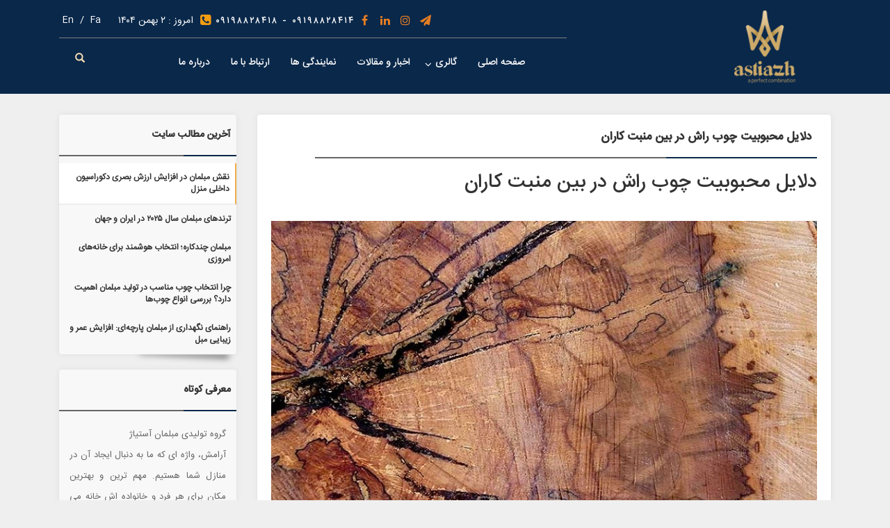

--- FILE ---
content_type: text/html; charset=UTF-8
request_url: https://astiazhmobilya.ir/blog/2021/06/02/%D8%AF%D9%84%D8%A7%DB%8C%D9%84-%D9%85%D8%AD%D8%A8%D9%88%D8%A8%DB%8C%D8%AA-%DA%86%D9%88%D8%A8-%D8%B1%D8%A7%D8%B4-%D8%AF%D8%B1-%D8%A8%DB%8C%D9%86-%D9%85%D9%86%D8%A8%D8%AA-%DA%A9%D8%A7%D8%B1%D8%A7%D9%86/
body_size: 17928
content:
<!DOCTYPE html>
<html lang="fa">
<head>
    <meta charset="UTF-8">
    <meta http-equiv="X-UA-Compatible" content="IE=edge">
	<title>گروه تولیدی مبلمان آستیاژ</title>
	<link rel="shortcut icon" href="https://astiazhmobilya.ir/wp-content/uploads/2020/11/fave-icon.png">
	<link rel="alternate" type="application/rss+xml" title="RSS Feed" href="https://astiazhmobilya.ir/?feed=rss">
    <meta name="viewport" content="width=device-width, initial-scale=1">
    <link rel="stylesheet" type="text/css" href="https://astiazhmobilya.ir/wp-content/themes/d2.see-theme.com/css/bootstrap.rtl.css">
    <link rel="stylesheet" type="text/css" href="https://astiazhmobilya.ir/wp-content/themes/d2.see-theme.com/css/font-awesome.min.css">
    <link rel="stylesheet" type="text/css" href="https://astiazhmobilya.ir/wp-content/themes/d2.see-theme.com/css/comments&contact-form.css">
    <link rel="stylesheet" type="text/css" href="https://astiazhmobilya.ir/wp-content/themes/d2.see-theme.com/css/bootstrap-dropdownhover.css">
    <link rel="stylesheet" type="text/css" href="https://astiazhmobilya.ir/wp-content/themes/d2.see-theme.com/css/viewbox.css">
    <link rel="stylesheet" type="text/css" href="https://astiazhmobilya.ir/wp-content/themes/d2.see-theme.com/css/demo.css">
    <link rel="stylesheet" type="text/css" href="https://astiazhmobilya.ir/wp-content/themes/d2.see-theme.com/css/layerslider.css">
    <link rel="stylesheet" type="text/css" href="https://astiazhmobilya.ir/wp-content/themes/d2.see-theme.com/css/widg.css">
    <link rel="stylesheet" type="text/css" href="https://astiazhmobilya.ir/wp-content/themes/d2.see-theme.com/css/gallery-css.css">
    <link rel="stylesheet" type="text/css" href="https://astiazhmobilya.ir/wp-content/themes/d2.see-theme.com/css/yamm.css">
    <link rel="stylesheet" type="text/css" href="https://astiazhmobilya.ir/wp-content/themes/d2.see-theme.com/css/hover.css">
    <link rel="stylesheet" type="text/css" href="https://astiazhmobilya.ir/wp-content/themes/d2.see-theme.com/css/animate.css" >
    <!--<link rel="stylesheet" type="text/css" href="https://astiazhmobilya.ir/wp-content/themes/d2.see-theme.com/css/ken-burns.css">-->
    <link rel="stylesheet" type="text/css" href="https://astiazhmobilya.ir/wp-content/themes/d2.see-theme.com/css/single.css">
    <link rel="stylesheet" type="text/css" href="https://astiazhmobilya.ir/wp-content/themes/d2.see-theme.com/style.css">
    <link rel="stylesheet" type="text/css" href="https://astiazhmobilya.ir/wp-content/themes/d2.see-theme.com/css/reset.css" media="all">
    <!--[if lt IE 9]>
      <script src="https://oss.maxcdn.com/html5shiv/3.7.2/html5shiv.min.js"></script>
      <script src="https://oss.maxcdn.com/respond/1.4.2/respond.min.js"></script>
    <![endif]-->
	<script>!function(e,c){e[c]=e[c]+(e[c]&&" ")+"quform-js"}(document.documentElement,"className");</script>
<!-- بهینه سازی موتور جستجو توسط Rank Math - https://s.rankmath.com/home -->
<meta name="description" content="دلایل محبوبیت چوب راش در بین منبت کاران - چوب راش چوبی است که از درخت راش تهیه می شود. این درخت در جنگل های مرطوب شمالی ایران و در شهر های آستارا و نور ..."/>
<meta name="robots" content="follow, index, max-snippet:-1, max-video-preview:-1, max-image-preview:large"/>
<link rel="canonical" href="https://astiazhmobilya.ir/blog/2021/06/02/%d8%af%d9%84%d8%a7%db%8c%d9%84-%d9%85%d8%ad%d8%a8%d9%88%d8%a8%db%8c%d8%aa-%da%86%d9%88%d8%a8-%d8%b1%d8%a7%d8%b4-%d8%af%d8%b1-%d8%a8%db%8c%d9%86-%d9%85%d9%86%d8%a8%d8%aa-%da%a9%d8%a7%d8%b1%d8%a7%d9%86/" />
<meta property="og:locale" content="fa_IR" />
<meta property="og:type" content="article" />
<meta property="og:title" content="دلایل محبوبیت چوب راش در بین منبت کاران - گروه تولیدی مبلمان آستیاژ" />
<meta property="og:description" content="دلایل محبوبیت چوب راش در بین منبت کاران - چوب راش چوبی است که از درخت راش تهیه می شود. این درخت در جنگل های مرطوب شمالی ایران و در شهر های آستارا و نور ..." />
<meta property="og:url" content="https://astiazhmobilya.ir/blog/2021/06/02/%d8%af%d9%84%d8%a7%db%8c%d9%84-%d9%85%d8%ad%d8%a8%d9%88%d8%a8%db%8c%d8%aa-%da%86%d9%88%d8%a8-%d8%b1%d8%a7%d8%b4-%d8%af%d8%b1-%d8%a8%db%8c%d9%86-%d9%85%d9%86%d8%a8%d8%aa-%da%a9%d8%a7%d8%b1%d8%a7%d9%86/" />
<meta property="article:tag" content="آیا واقعاً مبلمانی که با چوب راش ساخته می شوند" />
<meta property="article:tag" content="ارزش این همه هزینه کردن را دارند؟" />
<meta property="article:tag" content="چرا از چوب راش در ساخت کلاف مبلمان استفاده می شود؟" />
<meta property="article:tag" content="دلایل محبوبیت چوب راش در بین منبت کاران" />
<meta property="article:section" content="اخبار و مقالات" />
<meta property="og:image" content="https://astiazhmobilya.ir/wp-content/uploads/2021/05/child-bed-service-980X400-4.jpg" />
<meta property="og:image:secure_url" content="https://astiazhmobilya.ir/wp-content/uploads/2021/05/child-bed-service-980X400-4.jpg" />
<meta property="og:image:width" content="360" />
<meta property="og:image:height" content="227" />
<meta property="og:image:alt" content="دلایل محبوبیت چوب راش در بین منبت کاران" />
<meta property="og:image:type" content="image/jpeg" />
<meta property="article:published_time" content="2021-06-02T12:00:10+04:30" />
<meta name="twitter:card" content="summary_large_image" />
<meta name="twitter:title" content="دلایل محبوبیت چوب راش در بین منبت کاران - گروه تولیدی مبلمان آستیاژ" />
<meta name="twitter:description" content="دلایل محبوبیت چوب راش در بین منبت کاران - چوب راش چوبی است که از درخت راش تهیه می شود. این درخت در جنگل های مرطوب شمالی ایران و در شهر های آستارا و نور ..." />
<meta name="twitter:image" content="https://astiazhmobilya.ir/wp-content/uploads/2021/05/child-bed-service-980X400-4.jpg" />
<script type="application/ld+json" class="rank-math-schema">{"@context":"https://schema.org","@graph":[{"@type":"Organization","@id":"https://astiazhmobilya.ir/#organization","name":"\u06af\u0631\u0648\u0647 \u062a\u0648\u0644\u06cc\u062f\u06cc \u0645\u0628\u0644\u0645\u0627\u0646 \u0622\u0633\u062a\u06cc\u0627\u0698","url":"https://astiazhmobilya.ir"},{"@type":"WebSite","@id":"https://astiazhmobilya.ir/#website","url":"https://astiazhmobilya.ir","publisher":{"@id":"https://astiazhmobilya.ir/#organization"},"inLanguage":"fa-IR"},{"@type":"ImageObject","@id":"https://astiazhmobilya.ir/wp-content/uploads/2021/05/child-bed-service-980X400-4.jpg","url":"https://astiazhmobilya.ir/wp-content/uploads/2021/05/child-bed-service-980X400-4.jpg","width":"360","height":"227","caption":"\u062f\u0644\u0627\u06cc\u0644 \u0645\u062d\u0628\u0648\u0628\u06cc\u062a \u0686\u0648\u0628 \u0631\u0627\u0634 \u062f\u0631 \u0628\u06cc\u0646 \u0645\u0646\u0628\u062a \u06a9\u0627\u0631\u0627\u0646","inLanguage":"fa-IR"},{"@type":"WebPage","@id":"https://astiazhmobilya.ir/blog/2021/06/02/%d8%af%d9%84%d8%a7%db%8c%d9%84-%d9%85%d8%ad%d8%a8%d9%88%d8%a8%db%8c%d8%aa-%da%86%d9%88%d8%a8-%d8%b1%d8%a7%d8%b4-%d8%af%d8%b1-%d8%a8%db%8c%d9%86-%d9%85%d9%86%d8%a8%d8%aa-%da%a9%d8%a7%d8%b1%d8%a7%d9%86/#webpage","url":"https://astiazhmobilya.ir/blog/2021/06/02/%d8%af%d9%84%d8%a7%db%8c%d9%84-%d9%85%d8%ad%d8%a8%d9%88%d8%a8%db%8c%d8%aa-%da%86%d9%88%d8%a8-%d8%b1%d8%a7%d8%b4-%d8%af%d8%b1-%d8%a8%db%8c%d9%86-%d9%85%d9%86%d8%a8%d8%aa-%da%a9%d8%a7%d8%b1%d8%a7%d9%86/","name":"\u062f\u0644\u0627\u06cc\u0644 \u0645\u062d\u0628\u0648\u0628\u06cc\u062a \u0686\u0648\u0628 \u0631\u0627\u0634 \u062f\u0631 \u0628\u06cc\u0646 \u0645\u0646\u0628\u062a \u06a9\u0627\u0631\u0627\u0646 - \u06af\u0631\u0648\u0647 \u062a\u0648\u0644\u06cc\u062f\u06cc \u0645\u0628\u0644\u0645\u0627\u0646 \u0622\u0633\u062a\u06cc\u0627\u0698","datePublished":"2021-06-02T12:00:10+04:30","dateModified":"2021-06-02T12:00:10+04:30","isPartOf":{"@id":"https://astiazhmobilya.ir/#website"},"primaryImageOfPage":{"@id":"https://astiazhmobilya.ir/wp-content/uploads/2021/05/child-bed-service-980X400-4.jpg"},"inLanguage":"fa-IR"},{"@type":"Person","@id":"https://astiazhmobilya.ir/author/tachra_admin/","name":"tachra_admin","url":"https://astiazhmobilya.ir/author/tachra_admin/","image":{"@type":"ImageObject","@id":"https://secure.gravatar.com/avatar/68121e078c7046d435930539758da0b5?s=96&amp;d=mm&amp;r=g","url":"https://secure.gravatar.com/avatar/68121e078c7046d435930539758da0b5?s=96&amp;d=mm&amp;r=g","caption":"tachra_admin","inLanguage":"fa-IR"},"worksFor":{"@id":"https://astiazhmobilya.ir/#organization"}},{"@type":"BlogPosting","headline":"\u062f\u0644\u0627\u06cc\u0644 \u0645\u062d\u0628\u0648\u0628\u06cc\u062a \u0686\u0648\u0628 \u0631\u0627\u0634 \u062f\u0631 \u0628\u06cc\u0646 \u0645\u0646\u0628\u062a \u06a9\u0627\u0631\u0627\u0646 - \u06af\u0631\u0648\u0647 \u062a\u0648\u0644\u06cc\u062f\u06cc \u0645\u0628\u0644\u0645\u0627\u0646 \u0622\u0633\u062a\u06cc\u0627\u0698","keywords":"\u062f\u0644\u0627\u06cc\u0644 \u0645\u062d\u0628\u0648\u0628\u06cc\u062a \u0686\u0648\u0628 \u0631\u0627\u0634 \u062f\u0631 \u0628\u06cc\u0646 \u0645\u0646\u0628\u062a \u06a9\u0627\u0631\u0627\u0646","datePublished":"2021-06-02T12:00:10+04:30","dateModified":"2021-06-02T12:00:10+04:30","author":{"@id":"https://astiazhmobilya.ir/author/tachra_admin/","name":"tachra_admin"},"publisher":{"@id":"https://astiazhmobilya.ir/#organization"},"description":"\u062f\u0644\u0627\u06cc\u0644 \u0645\u062d\u0628\u0648\u0628\u06cc\u062a \u0686\u0648\u0628 \u0631\u0627\u0634 \u062f\u0631 \u0628\u06cc\u0646 \u0645\u0646\u0628\u062a \u06a9\u0627\u0631\u0627\u0646 - \u0686\u0648\u0628 \u0631\u0627\u0634 \u0686\u0648\u0628\u06cc \u0627\u0633\u062a \u06a9\u0647 \u0627\u0632 \u062f\u0631\u062e\u062a \u0631\u0627\u0634 \u062a\u0647\u06cc\u0647 \u0645\u06cc \u0634\u0648\u062f. \u0627\u06cc\u0646 \u062f\u0631\u062e\u062a \u062f\u0631 \u062c\u0646\u06af\u0644 \u0647\u0627\u06cc \u0645\u0631\u0637\u0648\u0628 \u0634\u0645\u0627\u0644\u06cc \u0627\u06cc\u0631\u0627\u0646 \u0648 \u062f\u0631 \u0634\u0647\u0631 \u0647\u0627\u06cc \u0622\u0633\u062a\u0627\u0631\u0627 \u0648 \u0646\u0648\u0631 ...","name":"\u062f\u0644\u0627\u06cc\u0644 \u0645\u062d\u0628\u0648\u0628\u06cc\u062a \u0686\u0648\u0628 \u0631\u0627\u0634 \u062f\u0631 \u0628\u06cc\u0646 \u0645\u0646\u0628\u062a \u06a9\u0627\u0631\u0627\u0646 - \u06af\u0631\u0648\u0647 \u062a\u0648\u0644\u06cc\u062f\u06cc \u0645\u0628\u0644\u0645\u0627\u0646 \u0622\u0633\u062a\u06cc\u0627\u0698","@id":"https://astiazhmobilya.ir/blog/2021/06/02/%d8%af%d9%84%d8%a7%db%8c%d9%84-%d9%85%d8%ad%d8%a8%d9%88%d8%a8%db%8c%d8%aa-%da%86%d9%88%d8%a8-%d8%b1%d8%a7%d8%b4-%d8%af%d8%b1-%d8%a8%db%8c%d9%86-%d9%85%d9%86%d8%a8%d8%aa-%da%a9%d8%a7%d8%b1%d8%a7%d9%86/#richSnippet","isPartOf":{"@id":"https://astiazhmobilya.ir/blog/2021/06/02/%d8%af%d9%84%d8%a7%db%8c%d9%84-%d9%85%d8%ad%d8%a8%d9%88%d8%a8%db%8c%d8%aa-%da%86%d9%88%d8%a8-%d8%b1%d8%a7%d8%b4-%d8%af%d8%b1-%d8%a8%db%8c%d9%86-%d9%85%d9%86%d8%a8%d8%aa-%da%a9%d8%a7%d8%b1%d8%a7%d9%86/#webpage"},"image":{"@id":"https://astiazhmobilya.ir/wp-content/uploads/2021/05/child-bed-service-980X400-4.jpg"},"inLanguage":"fa-IR","mainEntityOfPage":{"@id":"https://astiazhmobilya.ir/blog/2021/06/02/%d8%af%d9%84%d8%a7%db%8c%d9%84-%d9%85%d8%ad%d8%a8%d9%88%d8%a8%db%8c%d8%aa-%da%86%d9%88%d8%a8-%d8%b1%d8%a7%d8%b4-%d8%af%d8%b1-%d8%a8%db%8c%d9%86-%d9%85%d9%86%d8%a8%d8%aa-%da%a9%d8%a7%d8%b1%d8%a7%d9%86/#webpage"}}]}</script>
<!-- /افزونه سئو ورپرس Rank Math -->

<link rel='dns-prefetch' href='//client.crisp.chat' />
<link rel="alternate" type="application/rss+xml" title="گروه تولیدی مبلمان آستیاژ &raquo; دلایل محبوبیت چوب راش در بین منبت کاران خوراک دیدگاه‌ها" href="https://astiazhmobilya.ir/blog/2021/06/02/%d8%af%d9%84%d8%a7%db%8c%d9%84-%d9%85%d8%ad%d8%a8%d9%88%d8%a8%db%8c%d8%aa-%da%86%d9%88%d8%a8-%d8%b1%d8%a7%d8%b4-%d8%af%d8%b1-%d8%a8%db%8c%d9%86-%d9%85%d9%86%d8%a8%d8%aa-%da%a9%d8%a7%d8%b1%d8%a7%d9%86/feed/" />
<script type="text/javascript">
/* <![CDATA[ */
window._wpemojiSettings = {"baseUrl":"https:\/\/s.w.org\/images\/core\/emoji\/15.0.3\/72x72\/","ext":".png","svgUrl":"https:\/\/s.w.org\/images\/core\/emoji\/15.0.3\/svg\/","svgExt":".svg","source":{"concatemoji":"https:\/\/astiazhmobilya.ir\/wp-includes\/js\/wp-emoji-release.min.js?ver=6.5.7"}};
/*! This file is auto-generated */
!function(i,n){var o,s,e;function c(e){try{var t={supportTests:e,timestamp:(new Date).valueOf()};sessionStorage.setItem(o,JSON.stringify(t))}catch(e){}}function p(e,t,n){e.clearRect(0,0,e.canvas.width,e.canvas.height),e.fillText(t,0,0);var t=new Uint32Array(e.getImageData(0,0,e.canvas.width,e.canvas.height).data),r=(e.clearRect(0,0,e.canvas.width,e.canvas.height),e.fillText(n,0,0),new Uint32Array(e.getImageData(0,0,e.canvas.width,e.canvas.height).data));return t.every(function(e,t){return e===r[t]})}function u(e,t,n){switch(t){case"flag":return n(e,"\ud83c\udff3\ufe0f\u200d\u26a7\ufe0f","\ud83c\udff3\ufe0f\u200b\u26a7\ufe0f")?!1:!n(e,"\ud83c\uddfa\ud83c\uddf3","\ud83c\uddfa\u200b\ud83c\uddf3")&&!n(e,"\ud83c\udff4\udb40\udc67\udb40\udc62\udb40\udc65\udb40\udc6e\udb40\udc67\udb40\udc7f","\ud83c\udff4\u200b\udb40\udc67\u200b\udb40\udc62\u200b\udb40\udc65\u200b\udb40\udc6e\u200b\udb40\udc67\u200b\udb40\udc7f");case"emoji":return!n(e,"\ud83d\udc26\u200d\u2b1b","\ud83d\udc26\u200b\u2b1b")}return!1}function f(e,t,n){var r="undefined"!=typeof WorkerGlobalScope&&self instanceof WorkerGlobalScope?new OffscreenCanvas(300,150):i.createElement("canvas"),a=r.getContext("2d",{willReadFrequently:!0}),o=(a.textBaseline="top",a.font="600 32px Arial",{});return e.forEach(function(e){o[e]=t(a,e,n)}),o}function t(e){var t=i.createElement("script");t.src=e,t.defer=!0,i.head.appendChild(t)}"undefined"!=typeof Promise&&(o="wpEmojiSettingsSupports",s=["flag","emoji"],n.supports={everything:!0,everythingExceptFlag:!0},e=new Promise(function(e){i.addEventListener("DOMContentLoaded",e,{once:!0})}),new Promise(function(t){var n=function(){try{var e=JSON.parse(sessionStorage.getItem(o));if("object"==typeof e&&"number"==typeof e.timestamp&&(new Date).valueOf()<e.timestamp+604800&&"object"==typeof e.supportTests)return e.supportTests}catch(e){}return null}();if(!n){if("undefined"!=typeof Worker&&"undefined"!=typeof OffscreenCanvas&&"undefined"!=typeof URL&&URL.createObjectURL&&"undefined"!=typeof Blob)try{var e="postMessage("+f.toString()+"("+[JSON.stringify(s),u.toString(),p.toString()].join(",")+"));",r=new Blob([e],{type:"text/javascript"}),a=new Worker(URL.createObjectURL(r),{name:"wpTestEmojiSupports"});return void(a.onmessage=function(e){c(n=e.data),a.terminate(),t(n)})}catch(e){}c(n=f(s,u,p))}t(n)}).then(function(e){for(var t in e)n.supports[t]=e[t],n.supports.everything=n.supports.everything&&n.supports[t],"flag"!==t&&(n.supports.everythingExceptFlag=n.supports.everythingExceptFlag&&n.supports[t]);n.supports.everythingExceptFlag=n.supports.everythingExceptFlag&&!n.supports.flag,n.DOMReady=!1,n.readyCallback=function(){n.DOMReady=!0}}).then(function(){return e}).then(function(){var e;n.supports.everything||(n.readyCallback(),(e=n.source||{}).concatemoji?t(e.concatemoji):e.wpemoji&&e.twemoji&&(t(e.twemoji),t(e.wpemoji)))}))}((window,document),window._wpemojiSettings);
/* ]]> */
</script>
<style id='wp-emoji-styles-inline-css' type='text/css'>

	img.wp-smiley, img.emoji {
		display: inline !important;
		border: none !important;
		box-shadow: none !important;
		height: 1em !important;
		width: 1em !important;
		margin: 0 0.07em !important;
		vertical-align: -0.1em !important;
		background: none !important;
		padding: 0 !important;
	}
</style>
<link rel='stylesheet' id='wp-block-library-rtl-css' href='https://astiazhmobilya.ir/wp-includes/css/dist/block-library/style-rtl.min.css?ver=6.5.7' type='text/css' media='all' />
<style id='wpsh-blocks-aparat-style-inline-css' type='text/css'>
.h_iframe-aparat_embed_frame{position:relative}.h_iframe-aparat_embed_frame .ratio{display:block;width:100%;height:auto}.h_iframe-aparat_embed_frame iframe{position:absolute;top:0;left:0;width:100%;height:100%}.wpsh-blocks_aparat{width:100%;clear:both;overflow:auto;display:block;position:relative;padding:30px 0}.wpsh-blocks_aparat_align_center .h_iframe-aparat_embed_frame{margin:0 auto}.wpsh-blocks_aparat_align_left .h_iframe-aparat_embed_frame{margin-right:30%}.wpsh-blocks_aparat_size_small .h_iframe-aparat_embed_frame{max-width:420px}.wpsh-blocks_aparat_size_big .h_iframe-aparat_embed_frame{max-width:720px}

</style>
<style id='wpsh-blocks-justify-style-inline-css' type='text/css'>
.wp-block-wpsh-blocks-justify,.wpsh-blocks_justify{text-align:justify !important}.wpsh-blocks_justify_ltr{direction:ltr !important}.wpsh-blocks_justify_rtl{direction:rtl !important}

</style>
<style id='wpsh-blocks-shamsi-style-inline-css' type='text/css'>
.wpsh-blocks_shamsi_align_center{text-align:center !important}.wpsh-blocks_shamsi_align_right{text-align:right !important}.wpsh-blocks_shamsi_align_left{text-align:left !important}

</style>
<style id='classic-theme-styles-inline-css' type='text/css'>
/*! This file is auto-generated */
.wp-block-button__link{color:#fff;background-color:#32373c;border-radius:9999px;box-shadow:none;text-decoration:none;padding:calc(.667em + 2px) calc(1.333em + 2px);font-size:1.125em}.wp-block-file__button{background:#32373c;color:#fff;text-decoration:none}
</style>
<style id='global-styles-inline-css' type='text/css'>
body{--wp--preset--color--black: #000000;--wp--preset--color--cyan-bluish-gray: #abb8c3;--wp--preset--color--white: #ffffff;--wp--preset--color--pale-pink: #f78da7;--wp--preset--color--vivid-red: #cf2e2e;--wp--preset--color--luminous-vivid-orange: #ff6900;--wp--preset--color--luminous-vivid-amber: #fcb900;--wp--preset--color--light-green-cyan: #7bdcb5;--wp--preset--color--vivid-green-cyan: #00d084;--wp--preset--color--pale-cyan-blue: #8ed1fc;--wp--preset--color--vivid-cyan-blue: #0693e3;--wp--preset--color--vivid-purple: #9b51e0;--wp--preset--gradient--vivid-cyan-blue-to-vivid-purple: linear-gradient(135deg,rgba(6,147,227,1) 0%,rgb(155,81,224) 100%);--wp--preset--gradient--light-green-cyan-to-vivid-green-cyan: linear-gradient(135deg,rgb(122,220,180) 0%,rgb(0,208,130) 100%);--wp--preset--gradient--luminous-vivid-amber-to-luminous-vivid-orange: linear-gradient(135deg,rgba(252,185,0,1) 0%,rgba(255,105,0,1) 100%);--wp--preset--gradient--luminous-vivid-orange-to-vivid-red: linear-gradient(135deg,rgba(255,105,0,1) 0%,rgb(207,46,46) 100%);--wp--preset--gradient--very-light-gray-to-cyan-bluish-gray: linear-gradient(135deg,rgb(238,238,238) 0%,rgb(169,184,195) 100%);--wp--preset--gradient--cool-to-warm-spectrum: linear-gradient(135deg,rgb(74,234,220) 0%,rgb(151,120,209) 20%,rgb(207,42,186) 40%,rgb(238,44,130) 60%,rgb(251,105,98) 80%,rgb(254,248,76) 100%);--wp--preset--gradient--blush-light-purple: linear-gradient(135deg,rgb(255,206,236) 0%,rgb(152,150,240) 100%);--wp--preset--gradient--blush-bordeaux: linear-gradient(135deg,rgb(254,205,165) 0%,rgb(254,45,45) 50%,rgb(107,0,62) 100%);--wp--preset--gradient--luminous-dusk: linear-gradient(135deg,rgb(255,203,112) 0%,rgb(199,81,192) 50%,rgb(65,88,208) 100%);--wp--preset--gradient--pale-ocean: linear-gradient(135deg,rgb(255,245,203) 0%,rgb(182,227,212) 50%,rgb(51,167,181) 100%);--wp--preset--gradient--electric-grass: linear-gradient(135deg,rgb(202,248,128) 0%,rgb(113,206,126) 100%);--wp--preset--gradient--midnight: linear-gradient(135deg,rgb(2,3,129) 0%,rgb(40,116,252) 100%);--wp--preset--font-size--small: 13px;--wp--preset--font-size--medium: 20px;--wp--preset--font-size--large: 36px;--wp--preset--font-size--x-large: 42px;--wp--preset--spacing--20: 0.44rem;--wp--preset--spacing--30: 0.67rem;--wp--preset--spacing--40: 1rem;--wp--preset--spacing--50: 1.5rem;--wp--preset--spacing--60: 2.25rem;--wp--preset--spacing--70: 3.38rem;--wp--preset--spacing--80: 5.06rem;--wp--preset--shadow--natural: 6px 6px 9px rgba(0, 0, 0, 0.2);--wp--preset--shadow--deep: 12px 12px 50px rgba(0, 0, 0, 0.4);--wp--preset--shadow--sharp: 6px 6px 0px rgba(0, 0, 0, 0.2);--wp--preset--shadow--outlined: 6px 6px 0px -3px rgba(255, 255, 255, 1), 6px 6px rgba(0, 0, 0, 1);--wp--preset--shadow--crisp: 6px 6px 0px rgba(0, 0, 0, 1);}:where(.is-layout-flex){gap: 0.5em;}:where(.is-layout-grid){gap: 0.5em;}body .is-layout-flex{display: flex;}body .is-layout-flex{flex-wrap: wrap;align-items: center;}body .is-layout-flex > *{margin: 0;}body .is-layout-grid{display: grid;}body .is-layout-grid > *{margin: 0;}:where(.wp-block-columns.is-layout-flex){gap: 2em;}:where(.wp-block-columns.is-layout-grid){gap: 2em;}:where(.wp-block-post-template.is-layout-flex){gap: 1.25em;}:where(.wp-block-post-template.is-layout-grid){gap: 1.25em;}.has-black-color{color: var(--wp--preset--color--black) !important;}.has-cyan-bluish-gray-color{color: var(--wp--preset--color--cyan-bluish-gray) !important;}.has-white-color{color: var(--wp--preset--color--white) !important;}.has-pale-pink-color{color: var(--wp--preset--color--pale-pink) !important;}.has-vivid-red-color{color: var(--wp--preset--color--vivid-red) !important;}.has-luminous-vivid-orange-color{color: var(--wp--preset--color--luminous-vivid-orange) !important;}.has-luminous-vivid-amber-color{color: var(--wp--preset--color--luminous-vivid-amber) !important;}.has-light-green-cyan-color{color: var(--wp--preset--color--light-green-cyan) !important;}.has-vivid-green-cyan-color{color: var(--wp--preset--color--vivid-green-cyan) !important;}.has-pale-cyan-blue-color{color: var(--wp--preset--color--pale-cyan-blue) !important;}.has-vivid-cyan-blue-color{color: var(--wp--preset--color--vivid-cyan-blue) !important;}.has-vivid-purple-color{color: var(--wp--preset--color--vivid-purple) !important;}.has-black-background-color{background-color: var(--wp--preset--color--black) !important;}.has-cyan-bluish-gray-background-color{background-color: var(--wp--preset--color--cyan-bluish-gray) !important;}.has-white-background-color{background-color: var(--wp--preset--color--white) !important;}.has-pale-pink-background-color{background-color: var(--wp--preset--color--pale-pink) !important;}.has-vivid-red-background-color{background-color: var(--wp--preset--color--vivid-red) !important;}.has-luminous-vivid-orange-background-color{background-color: var(--wp--preset--color--luminous-vivid-orange) !important;}.has-luminous-vivid-amber-background-color{background-color: var(--wp--preset--color--luminous-vivid-amber) !important;}.has-light-green-cyan-background-color{background-color: var(--wp--preset--color--light-green-cyan) !important;}.has-vivid-green-cyan-background-color{background-color: var(--wp--preset--color--vivid-green-cyan) !important;}.has-pale-cyan-blue-background-color{background-color: var(--wp--preset--color--pale-cyan-blue) !important;}.has-vivid-cyan-blue-background-color{background-color: var(--wp--preset--color--vivid-cyan-blue) !important;}.has-vivid-purple-background-color{background-color: var(--wp--preset--color--vivid-purple) !important;}.has-black-border-color{border-color: var(--wp--preset--color--black) !important;}.has-cyan-bluish-gray-border-color{border-color: var(--wp--preset--color--cyan-bluish-gray) !important;}.has-white-border-color{border-color: var(--wp--preset--color--white) !important;}.has-pale-pink-border-color{border-color: var(--wp--preset--color--pale-pink) !important;}.has-vivid-red-border-color{border-color: var(--wp--preset--color--vivid-red) !important;}.has-luminous-vivid-orange-border-color{border-color: var(--wp--preset--color--luminous-vivid-orange) !important;}.has-luminous-vivid-amber-border-color{border-color: var(--wp--preset--color--luminous-vivid-amber) !important;}.has-light-green-cyan-border-color{border-color: var(--wp--preset--color--light-green-cyan) !important;}.has-vivid-green-cyan-border-color{border-color: var(--wp--preset--color--vivid-green-cyan) !important;}.has-pale-cyan-blue-border-color{border-color: var(--wp--preset--color--pale-cyan-blue) !important;}.has-vivid-cyan-blue-border-color{border-color: var(--wp--preset--color--vivid-cyan-blue) !important;}.has-vivid-purple-border-color{border-color: var(--wp--preset--color--vivid-purple) !important;}.has-vivid-cyan-blue-to-vivid-purple-gradient-background{background: var(--wp--preset--gradient--vivid-cyan-blue-to-vivid-purple) !important;}.has-light-green-cyan-to-vivid-green-cyan-gradient-background{background: var(--wp--preset--gradient--light-green-cyan-to-vivid-green-cyan) !important;}.has-luminous-vivid-amber-to-luminous-vivid-orange-gradient-background{background: var(--wp--preset--gradient--luminous-vivid-amber-to-luminous-vivid-orange) !important;}.has-luminous-vivid-orange-to-vivid-red-gradient-background{background: var(--wp--preset--gradient--luminous-vivid-orange-to-vivid-red) !important;}.has-very-light-gray-to-cyan-bluish-gray-gradient-background{background: var(--wp--preset--gradient--very-light-gray-to-cyan-bluish-gray) !important;}.has-cool-to-warm-spectrum-gradient-background{background: var(--wp--preset--gradient--cool-to-warm-spectrum) !important;}.has-blush-light-purple-gradient-background{background: var(--wp--preset--gradient--blush-light-purple) !important;}.has-blush-bordeaux-gradient-background{background: var(--wp--preset--gradient--blush-bordeaux) !important;}.has-luminous-dusk-gradient-background{background: var(--wp--preset--gradient--luminous-dusk) !important;}.has-pale-ocean-gradient-background{background: var(--wp--preset--gradient--pale-ocean) !important;}.has-electric-grass-gradient-background{background: var(--wp--preset--gradient--electric-grass) !important;}.has-midnight-gradient-background{background: var(--wp--preset--gradient--midnight) !important;}.has-small-font-size{font-size: var(--wp--preset--font-size--small) !important;}.has-medium-font-size{font-size: var(--wp--preset--font-size--medium) !important;}.has-large-font-size{font-size: var(--wp--preset--font-size--large) !important;}.has-x-large-font-size{font-size: var(--wp--preset--font-size--x-large) !important;}
.wp-block-navigation a:where(:not(.wp-element-button)){color: inherit;}
:where(.wp-block-post-template.is-layout-flex){gap: 1.25em;}:where(.wp-block-post-template.is-layout-grid){gap: 1.25em;}
:where(.wp-block-columns.is-layout-flex){gap: 2em;}:where(.wp-block-columns.is-layout-grid){gap: 2em;}
.wp-block-pullquote{font-size: 1.5em;line-height: 1.6;}
</style>
<link rel='stylesheet' id='contact-form-7-css' href='https://astiazhmobilya.ir/wp-content/plugins/contact-form-7/includes/css/styles.css?ver=5.5.6.1' type='text/css' media='all' />
<link rel='stylesheet' id='contact-form-7-rtl-css' href='https://astiazhmobilya.ir/wp-content/plugins/contact-form-7/includes/css/styles-rtl.css?ver=5.5.6.1' type='text/css' media='all' />
<link rel='stylesheet' id='iran-agency-map-style-css' href='https://astiazhmobilya.ir/wp-content/plugins/iran-agency-map/includes/../public/css/iam-style.css?ver=6.5.7' type='text/css' media='all' />
<link rel='stylesheet' id='quform-css' href='https://astiazhmobilya.ir/wp-content/plugins/quform/cache/quform.css?ver=1680518341' type='text/css' media='all' />
<link rel='stylesheet' id='wp-pagenavi-css' href='https://astiazhmobilya.ir/wp-content/plugins/wp-pagenavi/pagenavi-css.css?ver=2.70' type='text/css' media='all' />
<link rel='stylesheet' id='bsf-Defaults-css' href='https://astiazhmobilya.ir/wp-content/uploads/smile_fonts/Defaults/Defaults.css?ver=3.19.3' type='text/css' media='all' />
<link rel='stylesheet' id='wpsh-style-css' href='https://astiazhmobilya.ir/wp-content/plugins/wp-shamsi/assets/css/wpsh_custom.css?ver=4.3.3' type='text/css' media='all' />
<script type="text/javascript" src="https://astiazhmobilya.ir/wp-includes/js/jquery/jquery.min.js?ver=3.7.1" id="jquery-core-js"></script>
<script type="text/javascript" src="https://astiazhmobilya.ir/wp-includes/js/jquery/jquery-migrate.min.js?ver=3.4.1" id="jquery-migrate-js"></script>
<script type="text/javascript" src="https://astiazhmobilya.ir/wp-content/plugins/iran-agency-map/includes/../public/js/jquery.mousewheel-3.1.13.min.js?ver=6.5.7" id="mousewheel-js-js"></script>
<script type="text/javascript" src="https://astiazhmobilya.ir/wp-content/plugins/iran-agency-map/includes/../public/js/raphael-2.2.7.min.js?ver=6.5.7" id="raphael-js-js"></script>
<script type="text/javascript" src="https://astiazhmobilya.ir/wp-content/plugins/iran-agency-map/includes/../public/js/jquery.mapael.min.js?ver=6.5.7" id="mapael-js-js"></script>
<script type="text/javascript" src="https://astiazhmobilya.ir/wp-content/plugins/iran-agency-map/includes/../public/js/iranmapael.js?ver=6.5.7" id="iranmapael-js-js"></script>
<link rel="https://api.w.org/" href="https://astiazhmobilya.ir/wp-json/" /><link rel="alternate" type="application/json" href="https://astiazhmobilya.ir/wp-json/wp/v2/posts/4372" /><link rel="EditURI" type="application/rsd+xml" title="RSD" href="https://astiazhmobilya.ir/xmlrpc.php?rsd" />
<meta name="generator" content="WordPress 6.5.7" />
<link rel='shortlink' href='https://astiazhmobilya.ir/?p=4372' />
<link rel="alternate" type="application/json+oembed" href="https://astiazhmobilya.ir/wp-json/oembed/1.0/embed?url=https%3A%2F%2Fastiazhmobilya.ir%2Fblog%2F2021%2F06%2F02%2F%25d8%25af%25d9%2584%25d8%25a7%25db%258c%25d9%2584-%25d9%2585%25d8%25ad%25d8%25a8%25d9%2588%25d8%25a8%25db%258c%25d8%25aa-%25da%2586%25d9%2588%25d8%25a8-%25d8%25b1%25d8%25a7%25d8%25b4-%25d8%25af%25d8%25b1-%25d8%25a8%25db%258c%25d9%2586-%25d9%2585%25d9%2586%25d8%25a8%25d8%25aa-%25da%25a9%25d8%25a7%25d8%25b1%25d8%25a7%25d9%2586%2F" />
<link rel="alternate" type="text/xml+oembed" href="https://astiazhmobilya.ir/wp-json/oembed/1.0/embed?url=https%3A%2F%2Fastiazhmobilya.ir%2Fblog%2F2021%2F06%2F02%2F%25d8%25af%25d9%2584%25d8%25a7%25db%258c%25d9%2584-%25d9%2585%25d8%25ad%25d8%25a8%25d9%2588%25d8%25a8%25db%258c%25d8%25aa-%25da%2586%25d9%2588%25d8%25a8-%25d8%25b1%25d8%25a7%25d8%25b4-%25d8%25af%25d8%25b1-%25d8%25a8%25db%258c%25d9%2586-%25d9%2585%25d9%2586%25d8%25a8%25d8%25aa-%25da%25a9%25d8%25a7%25d8%25b1%25d8%25a7%25d9%2586%2F&#038;format=xml" />
		<script>
			document.documentElement.className = document.documentElement.className.replace( 'no-js', 'js' );
		</script>
				<style>
			.no-js img.lazyload { display: none; }
			figure.wp-block-image img.lazyloading { min-width: 150px; }
							.lazyload, .lazyloading { opacity: 0; }
				.lazyloaded {
					opacity: 1;
					transition: opacity 400ms;
					transition-delay: 0ms;
				}
					</style>
		<meta name="generator" content="Powered by WPBakery Page Builder - drag and drop page builder for WordPress."/>
		<style type="text/css" id="wp-custom-css">
			#video_panel_sec .inner_video:after{
	display:none;
	
}
.inner_video iframe{border-radius:15px!important;margin-top:10px;}

		</style>
		<noscript><style> .wpb_animate_when_almost_visible { opacity: 1; }</style></noscript><!-- Global site tag (gtag.js) - Google Analytics -->
<script async src="https://www.googletagmanager.com/gtag/js?id=G-K9XSWRBLEM"></script>
<script>
  window.dataLayer = window.dataLayer || [];
  function gtag(){dataLayer.push(arguments);}
  gtag('js', new Date());

  gtag('config', 'G-K9XSWRBLEM');
</script><style type="text/css">
#layerslider_about img {
    object-fit: cover;
}
.archive .archive-post h2 a,
.desc-service a:hover,p a,a,.header_phone i,nav#navigation #navbar .dropdown-menu li:hover > a,#social_networks li a i,hr.line_btitle:after,
#footer .body_ftbox ul li a:hover,#footer .body_ftbox ul li a:before{
	color:#0A284A;
}
.titlt-section-single::before, .wp-pagenavi span.pages,#link-box .body-links ul li:before,#go-top:hover,#link-box .wpcf7-form input[type="submit"],
.carousel-indicators .active,.widget .title-widget:before, .titlt-section-single:before,
#commentform #submit, .wpcf7-form .wpcf7-submit,#commentform #submit:hover, .wpcf7-form .wpcf7-submit:hover,.simplefilter li,
.more-index-page a,.more-service .hover_btn:before,.hvr-underline-from-right:before,#social_networks li a i:hover,hr.line_btitle:before,
.ls-bar-timer,.face.back,.face.back:after,.f1_container:hover .face.back:before,.title_layerslider, .caption_layerslider{
	background:#0A284A;
}

hr.line_btitle:after,.face.back:before {
background:#EFEFEF;
}
#navigation,.list-unstyled strong ,.more-service a,nav#navigation #navbar li:hover > a,.ls-bar-timer,.face.back:before,.f1_container:hover img
{
	border-color:#0A284A;
}
</style>
</head>
<div id="preload" ></div>

<body style="background:#EFEFEF">
 
    <!------------------------------------------------ navbar ----------------------------------------------->
	<header class="maasthead page_single">
		<div class="container">
		<div class="col-md-4 col-xs-12 logo_header">
			 <div id="header-logo">
<a href="https://astiazhmobilya.ir" class="os-animation" data-os-animation="fadeInDown" title="گروه تولیدی مبلمان آستیاژ" alt="گروه تولیدی مبلمان آستیاژ">
            <h1 class="title-site">گروه تولیدی مبلمان آستیاژ</h1>
            <h2 class="slogan">یک ترکیب بی نقص</h2>
       <img  data-src="https://astiazhmobilya.ir/wp-content/uploads/2020/10/Untitled-3.png" class="lazyload" src="[data-uri]"><noscript><img src="https://astiazhmobilya.ir/wp-content/uploads/2020/10/Untitled-3.png"></noscript>
</a>
                    </div>
		</div><!--.logo_header-->
		<div class="col-md-8 col-xs-12 navmenu_header">
			<div class="date_social">
    <ul id="langs">
		<li><a href="https://astiazhmobilya.ir">Fa</a></li> /
		<li><a href="http://en.astiazhmobilya.ir/">En</a></li>
				</ul>
				<div id="date_header">
					<span>
						امروز : 
						2 بهمن 1404					</span>
				</div><!--date_header-->
				      				<div class="header_phone">
<span> ۰۹۱۹۸۸۲۸۴۱۴ - ۰۹۱۹۸۸۲۸۴۱۸</span> <i class="fa fa-phone-square" aria-hidden="true"></i> 
</div><!--.header_phone-->      
				
				
<ul class="social_networks" id="header_social">
			 <li class="facebook_icon"><a href="#" title="facebook"><i class="fa fa-facebook"></i></a></li>
			<li class="linkdin_icon"><a href="#" title="linkedin"><i class="fa fa-linkedin"></i></a></li>
			<li class="instagram_icon"><a href="https://www.instagram.com/astiazhmobilya/" title="instagram"><i class="fa fa-instagram"></i></a></li>
			<li class="telegram_icon"><a href="https://t.me/astiazhmobilya" title="telegram"><i class="fa fa-paper-plane"></i></a></li>
	</ul>
				<div class="clearfix"></div>
			</div><!--.date_social-->
    <nav id="navigation" rol="navigation">
        <div class="navbar yamm navbar-default">
            <div class="container">
                <div class="navbar-header pull-right">
                    <button type="button" data-toggle="collapse" data-target="#navbar-collapse-1"
                        class="navbar-toggle">
                        <span class="fa fa-bars icon-navbar"></span>
                    </button>
<div class="clearfix"></div>
                    <!--.brand-logo-->
                </div>
                <!--.navbar-->
                <div class="clearfix visible-xs"></div>
                <div id="navbar-collapse-1" class="navbar-collapse collapse" data-hover="dropdown" data-animations="fadeIn fadeIn fadeIn fadeIn">
                    <ul class="nav navbar-nav" id="navbar">
                        <!-- Classic list -->
                        <li><a href="https://astiazhmobilya.ir"> صفحه اصلی</a></li>
			<li id="menu-item-635" class="menu-item menu-item-type-custom menu-item-object-custom menu-item-has-children menu-item-635"><a href="#">گالری</a>
<ul class="sub-menu">
	<li id="menu-item-636" class="menu-item menu-item-type-post_type menu-item-object-page menu-item-636"><a href="https://astiazhmobilya.ir/%d8%aa%d8%b5%d8%a7%d9%88%db%8c%d8%b1/">تصاویر</a></li>
	<li id="menu-item-637" class="menu-item menu-item-type-post_type menu-item-object-page menu-item-637"><a href="https://astiazhmobilya.ir/%d9%88%db%8c%d8%af%d8%a6%d9%88%d9%87%d8%a7/">ویدئوها</a></li>
</ul>
</li>
<li id="menu-item-638" class="menu-item menu-item-type-taxonomy menu-item-object-category current-post-ancestor current-menu-parent current-post-parent menu-item-638"><a href="https://astiazhmobilya.ir/blog/category/%d8%a7%d8%ae%d8%a8%d8%a7%d8%b1-%d9%88-%d9%85%d9%82%d8%a7%d9%84%d8%a7%d8%aa/">اخبار و مقالات</a></li>
<li id="menu-item-2346" class="menu-item menu-item-type-post_type menu-item-object-page menu-item-2346"><a href="https://astiazhmobilya.ir/%d9%86%d9%85%d8%a7%db%8c%d9%86%d8%af%da%af%db%8c-%d9%87%d8%a7/">نمایندگی ها</a></li>
<li id="menu-item-639" class="menu-item menu-item-type-post_type menu-item-object-page menu-item-639"><a href="https://astiazhmobilya.ir/%d8%a7%d8%b1%d8%aa%d8%a8%d8%a7%d8%b7-%d8%a8%d8%a7-%d9%85%d8%a7/">ارتباط با ما</a></li>
<li id="menu-item-640" class="menu-item menu-item-type-post_type menu-item-object-page menu-item-640"><a href="https://astiazhmobilya.ir/%d8%af%d8%b1%d8%a8%d8%a7%d8%b1%d9%87-%d9%85%d8%a7/">درباره ما</a></li>
                    </ul>
<div class="clearfix"></div>
                </div>
                <!--.navbar-collapse-->

				</div>
            <!--.container-->
        </div>
        <!--.navbar-->
    </nav>
			<div class="search hidden-xs">
                                        <label class="icon-search" for="search_box">
                                            <span class="glyphicon glyphicon-search" aria-hidden="true"></span>
                                        </label>
                                        <div class="search_form">
                                            <form action="https://astiazhmobilya.ir/" method="get">
                                                <input type="text" name="s" value="" placeholder="عبارت مورد نظر خود را جستجو کنید…">
                                                <input type="submit" value="جستجو">
                                                <input type="hidden" name="post_type" value="product">
                                            </form>
                                        </div>
                                </div>
	</div><!--.navbar_header-->
					</div><!--.container-->
		</header>    <div class="clearfix"></div>
    <!------------------------------------------- content ------------------------------------------------------->
    <div class="main-content single">
        <div class="container">
            <div class="col-md-9 col-sm-9 col-xs-12 post-single">
               <div class="content">
                  <h3 class="titlt-section-single">دلایل محبوبیت چوب راش در بین منبت کاران</h3>
                   <h1 class="title-widget-sidebar" style="text-align: justify">دلایل محبوبیت چوب راش در بین منبت کاران</h1>
<p>&nbsp;</p>
<p><img fetchpriority="high" decoding="async"   alt="دلایل محبوبیت چوب راش در بین منبت کاران" width="830" height="500" data-srcset="https://astiazhmobilya.ir/wp-content/uploads/2021/05/13980529-12054638.jpg 830w, https://astiazhmobilya.ir/wp-content/uploads/2021/05/13980529-12054638-300x181.jpg 300w, https://astiazhmobilya.ir/wp-content/uploads/2021/05/13980529-12054638-768x463.jpg 768w" sizes="(max-width: 830px) 100vw, 830px" data-src="https://astiazhmobilya.ir/wp-content/uploads/2021/05/13980529-12054638.jpg" class="aligncenter wp-image-4373 size-full lazyload" src="[data-uri]" /><noscript><img fetchpriority="high" decoding="async" class="aligncenter wp-image-4373 size-full" src="https://astiazhmobilya.ir/wp-content/uploads/2021/05/13980529-12054638.jpg" alt="دلایل محبوبیت چوب راش در بین منبت کاران" width="830" height="500" srcset="https://astiazhmobilya.ir/wp-content/uploads/2021/05/13980529-12054638.jpg 830w, https://astiazhmobilya.ir/wp-content/uploads/2021/05/13980529-12054638-300x181.jpg 300w, https://astiazhmobilya.ir/wp-content/uploads/2021/05/13980529-12054638-768x463.jpg 768w" sizes="(max-width: 830px) 100vw, 830px" /></noscript></p>
<p>&nbsp;</p>
<p dir="RTL" style="text-align: justify"><a href="https://astiazhmobilya.ir/blog/2021/05/24/%d8%af%d8%b3%d8%aa%d9%87-%d8%a8%d9%86%d8%af%db%8c-%d8%a7%d9%86%d9%88%d8%a7%d8%b9-%d9%81%d8%b1%d8%a7%d9%88%d8%b1%d8%af%d9%87-%d9%87%d8%a7%db%8c-%da%86%d9%88%d8%a8%db%8c/" target="_blank" rel="noopener">چوب راش</a> چوبی است که از درخت راش تهیه می شود. این درخت در جنگل های مرطوب شمالی ایران و در شهر های آستارا و نور وجود دارد و از آن برای ساخت منازل روستایی استفاده می شود. یک گونه از درخت راش که در جنگل های دریای خزر به وفور یافت می شود و اهالی از آن استفاده های متعددی می کنند، فاقوس سیلواتیکا نام دارد. درخت راش در ارتفاعات مناطق کوهستانی از جمله استان های شمالی و ساحلی کشورمان به وفور یافت می شود.</p>
<p dir="RTL" style="text-align: justify">رشد درخت راش در سایه بسیار عالی و چشمگیر است و در صورتی که سایه ی مناسبی برای این درخت فراهم شده باشد کیفیت و رشد ان بسیار مطلوب خواهد بود. اگر نهال این درخت را در گرما و سرمای شدید قرار دهیم رشد مطلوب خود را از دست می دهد. بهترین مکان برای رشد مطلوب درخت راش در کوهستان است زیرا این درختان دارای ریشه های سطحی هستند. قطر این درخت تا دو متر پیش می رود و هم چنین ارتفاع ان به 30 الی 35 متر می رسد.</p>
<p dir="RTL" style="text-align: justify">چوب درخت راش یکی از پر کاربرد ترین چوب هایی است که در ساخت انواع مبلمان استفاده می شود به خصوص مبلمانی که نمای چوبیشان خیلی مهم است و باید با ظرافت هر چه تمام منبت کاری شود. اگر بستر رشد این درخت عالی باشد، چوب راش از دوام و عمر طولانی برخوردار خواهد بود.</p>
<p dir="RTL" style="text-align: justify">هنگامی که می خواهید مبل یا مصنوعات چوبی را خریداری کنید که در ساخت آن از چوب راش استفاده شده باشد. برای ان که تشخیص دهید چوب راش است یا خیر؛ باید این را بدانید که چوب راش رنگ کرم مایل به قرمز دارد هم چنین این چوب از سنگینی متوسطی برخوردار است و بافت های آن به صورتی است که در برابر حشرات چوب خوار و قارچ هایی که چوب را فرسوده کرده، مقاوم است. از این رو دارای عمر طولانی خواهد بود.</p>
<p dir="RTL" style="text-align: justify">در صنعت مبل سازی در ایران بیشتر چوب های راش از جنگل های مرطوب شمالی کشور خودمان و از کشور آذربایجان تأمین می شود. چوب راشی که از کشور آذربایجان برای صنعت مبل سازی در کشورمان مورد استفاده قرار می گیرد دارای کیفیت بیشتر می باشد و این کیفیت شامل اندازه های بزرگ تر چوب به دلیل قطر بیشتر درختان راش آذربایجان و میز انعطاف پذیری بیشتر و بهتر چوب وارداتی به دلیل رطوبت بیشتر آن است.</p>
<h2 style="text-align: justify"><strong>چرا از چوب راش در ساخت کلاف مبلمان استفاده می شود؟</strong></h2>
<p dir="RTL" style="text-align: justify">به دلیل آن که چوب راش از دسته چوب های نرم می باشد و این نرمی باعث می شود تا در هنگام برش دادن و اعمال طراحی روی چوب از انعطاف بالایی برخوردار باشد. علاوه بر ان نیز چوب راش، خوش تراش هم نیز هست یعنی قابلیت ورق ورق شدن ان نسبت به دیگر چوب های سخت بیشتر است از این رو برای تولید مبلمان و مصنوعات چوبی بسیار مناسب است.</p>
<p dir="RTL" style="text-align: justify">چوبی که در صنعت مبل سازی استفاده می شود باید دارای ویژگی هایی نظیر استحکام، مقاومت در برابر کنده کاری، بافت یک دست و نداشتن گره، نرمی و انعطاف باشد که همه ی این شاخصه ها در چوب راش وجود دارد و از همه ی آن ها مهم تر این که دسترسی به این چوب چون در کشورمان تولید می شود، به راحتی صورت می گیرد به همین دلیل در صنعت مبل سازی از چوب راش به وفور استفاده می کنند. از دیگر دلایلی که از چوب راش در صنعت مبل سازی استفاده می شود می توان به مقاومت این نوع چوب در برابر رشد انواع قارچ و نفوذ حشرات اشاره کرد و همین مقاومت سبب استحکام و استمرار استفاده از چوب راش در صنعت مبل سازی شده است.</p>
<h2 style="text-align: justify"><strong>آیا مناسب ترین نوع چوب برای صنعت مبل سازی، چوب راش است؟</strong></h2>
<p dir="RTL" style="text-align: justify">بهترین و مقاوم ترین نوع چوب، چوب گردو است. مبلمانی که با استفاده از چوب گردو ساخته می شوند بسیار زیبا ولی در عوض خیلی هم گران هستند. از این رو مبلمانی که با استفاده از چوب راش ساخته شده باشند به مراتب از مبلمانی که با استفاده از چوب گردو ساخته شده اند ارزان تر هستند. چوب گردو در مقابل فشار، خم شدن و کشش مقاوم تر و مستحکم تر از چوب راش است و دلیل استفاده ی زیاد از چوب راش در صنعت مبل سازی این است که به دلیل وجود بافت یک دست در چوب راش، نجاران در هنگام برش و منبت کاران در هنگام تراش دادن با سختی همچون چوب درخت گردو مواجه نیستند.</p>
<p dir="RTL" style="text-align: justify">پیشنهاد ما به شما این است که از بازار مبلی خریداری کنید که نسبت به آن اطمینان کافی دارید دلیل ان هم این است که برخی از تولید کنندگان مبلمان با آن که طبق گفته ی خودشان یک مبل را تماماً از چوب راش ساخته اند اما بر خلاف گفته ی خودشان از شیوه ی ترکیبی استفاده می کنند یعنی این که به صورت کاملاً هنرمندانه و با ظرافت هر چه تمام قسمت های نشیمن مبل را با چوب های ارزان قیمت و رویه مبل را با چوب راش می سازند و شما هم اصلا نمی توانید به این موضوع پی ببرید زیرا در قسمتی از این چوب ها استفاده شده است که اصلاً در معرض دید شما نیستند.</p>
<p dir="RTL" style="text-align: justify">پس از آن که شما از چندین فروشگاه مبل قیمت کنید و به آن فروشگاه برسید با توجه به آن که ان فروشگاه نسبت به دیگر فروشگاه ها مبلمان از قیمت منصفانه ای برخوردار است گول این را بخورید که از آن جا خریداری کنید اما این را بدانید که هیچ ارزانی بی دلیل نیست مگر آن که ان مکانی که شما از آن جا خریداری می کنید مرکز تولید ان محصول در کشور باشد. برای همین از خرید چنین محصولی به شدت پرهیز کنید زیرا پس از مدتی استفاده آن مبلمان غیر قابل استفاده می شود و همانند این است که پولتان را در جوب ریخته اید و مجبور می شوید که به خرید مجدد مبلمان بپردازید.</p>
<p dir="RTL" style="text-align: justify">برای ان که تشخیص دهید مبلی از چوب راش ساخته شده است یا خیر سطح ان را لمس کنید اگر فاقد زبری بود و همه جای ان یک دست بود و به تعبیری دیگر سطح ان نرم، صاف و لطیف بود آن چوب، چوب راش است.</p>
<h2 style="text-align: justify"><strong>آیا واقعاً مبلمانی که با چوب راش ساخته می شوند، ارزش این همه هزینه کردن را دارند؟</strong></h2>
<p dir="RTL" style="text-align: justify">شاید بعضی از خانواده ها به این فکر فرو روند که ما هر چند سال یک‌ بار دکوراسیون خانه مان را عوض می کنیم و با این پولی که برای خرید مبلمانی که با استفاده از چوب راش ساخته شده است می توانیم هم الآن مبل بخریم هم چند وقت دیگر که خواستیم دکوراسیون خانه را عوض کنیم اما نمی دانند مبلی را که خریداری می کنند چه مبلی است؟</p>
<p dir="RTL" style="text-align: justify">ساختار این مبلمان از مواد اولیه نامرغوب ساخته شده است و برای همین از کیفیت و دوام ان بسیار پایین است و پس از مدتی استفاده از آن، دیگر ان مبل، مبل نمی شود و به تعبیری دیگر غیر قابل استفاده می شود و از آن مهم تر این که مبلمانی که با همچنین مواد اولیه بی کیفیتی ساخته شود راحتی و زیبایی مبلمانی که با استفاده از چوب راش ساخته شده اند را به هیچ وجه ندارند.</p>
<p dir="RTL" style="text-align: justify">اگر شما از آن دسته آدم هایی هستید که هر چند وقت یک بار دکوراسیون منزل خودتان را تغییر می دهید به شما توصیه می کنم که مبلمانی که با استفاده از چوب راش ساخته شده اند را خریداری کنید و در هنگام تغییر دکوراسیون منزل به راحتی ان را به فروش برسانید و مبلمانی جدید را خریداری کنید.</p>
<p dir="RTL">
<p dir="RTL"><img decoding="async"   alt="دلایل محبوبیت چوب راش در بین منبت کاران" width="830" height="500" data-srcset="https://astiazhmobilya.ir/wp-content/uploads/2021/05/13980529-12051215.jpg 830w, https://astiazhmobilya.ir/wp-content/uploads/2021/05/13980529-12051215-300x181.jpg 300w, https://astiazhmobilya.ir/wp-content/uploads/2021/05/13980529-12051215-768x463.jpg 768w" sizes="(max-width: 830px) 100vw, 830px" data-src="https://astiazhmobilya.ir/wp-content/uploads/2021/05/13980529-12051215.jpg" class="aligncenter size-full wp-image-4374 lazyload" src="[data-uri]" /><noscript><img decoding="async" class="aligncenter size-full wp-image-4374" src="https://astiazhmobilya.ir/wp-content/uploads/2021/05/13980529-12051215.jpg" alt="دلایل محبوبیت چوب راش در بین منبت کاران" width="830" height="500" srcset="https://astiazhmobilya.ir/wp-content/uploads/2021/05/13980529-12051215.jpg 830w, https://astiazhmobilya.ir/wp-content/uploads/2021/05/13980529-12051215-300x181.jpg 300w, https://astiazhmobilya.ir/wp-content/uploads/2021/05/13980529-12051215-768x463.jpg 768w" sizes="(max-width: 830px) 100vw, 830px" /></noscript></p>
<p dir="RTL">
<h2 style="text-align: justify"><strong>چوب راش ایرانی یا چوب راش وارداتی؟</strong></h2>
<p dir="RTL" style="text-align: justify">خیلی ها معتقدند که چوب راش ایرانی از چوب راش وارداتی خیلی بهتر است اما دلیل استفاده بیشتر از چوب راش وارداتی از گرجستان به این دلیل است که به خاطر رطوبت فراوان در ان منطقه، ابعاد درختان در ان منطقه نسبت به درختان راش در ایران بزرگ ‌تر است و در هنگام استفاده از آن، تخته های ضایعاتی کمتری در فرایند تولید مبلمان به وجود می آید و بیشتر جنبه اقتصادی دارد.</p>
<p dir="RTL" style="text-align: justify">
<p dir="RTL" style="text-align: justify">
<p style="text-align: justify">درخت راش از تیره فاقاسیا و از جنس فاقوس می‌باشد یک گونه آن فاقوس سیلواتیکا در جنگلهای کرانه دریای مازندران نام برده شده‌است، این درخت را در گیلان، رامسر، کجور وکلارستق، راش، در آستارا، قزل گز درفک و طوالش، الوش و آلاش، در نور، چلر، در مازندران، مرس و در گرگانرود، قزل آغاج می‌خوانند.</p>
<p style="text-align: justify">درخت راش در جلگه تقریباً نایاب ولی در بلندی‌های کوهستانها فراوان می‌باشد. در گیلان و مازندران در ارتفاع بیش از دو هزار متر از سطح دریا جنگلهای خالص آن یافت می‌شود. راش درختی است سایه پسند و از این رو دارای شاخ و برگ فراوان می‌باشد. نهال جوان آن از سرمای شدید زود آسیب می‌بیند و بویژه سرمای بهاره برگهای آن را نابود می‌سازد، گرمای زیاد نیز برای آن زیانبخش است . در نقاط سرد خوب رشد نمی‌کند ولی در جاهای گرم تا اندازه‌ای بهتر جست می‌دهد.</p>
<p style="text-align: justify">درخت راش دارای ریشه‌های سطحی است و برای جنگلهای خاکهای کم ژرفا و آهکی مناسب می‌باشد. در جنگلهای انبوه از شصت تا هشتاد سالگی ولی در فضای باز از ۴۰ تا ۵۰ سالگی بار می‌دهد. در خاکهای خوب هر ۵ یا ۶ سال یکبار و در آب و هوای ناسازگار هر ۱۵ سال یکبار میوه فراوان می‌دهد. میوه اش ۵ تا ۷٪ روغن دارد. ارتفاع آن خیلی زیاد می‌شود و به ۳۵ متر و قطرش به یک متر و نیم می‌رسد. عمر آن ۲۰۰ تا ۲۵۰ سال می‌باشد. چوب آن برای ساختن در و پنجره و تراورس راه آهن و میز و صندلی و مبل و صندوق و غیره بکار می‌رود و مصرف آن بیش از دیگر چوبها است . ازسلولز آن پارچه‌های ابریشمی لطیف و خوب تهیه می‌شود. زغال و هیزم آن نیز مرغوب است.</p>
<h2 style="text-align: justify"><strong>مزایای مبلمان چوب راش </strong></h2>
<p style="text-align: justify">چوب درخت راش یکی از معروف ترین چوب هایی است که در ساخت مبلمان کلاسیک به کار گرفته می شود.این نوع چوب با هر دکوراسیونی هماهنگی دارد و اگر به خوبی از آن مراقبت و نگهداری بعمل آید,برای مدت زمان طولانی با همان کیفیت اولیه قابل استفاده می باشد.نکات زیر به شما در خرید مبل کلاسیک با چوب راش کمک کرده و کارتان را ساده تر می کند.<br />
چوب راش دارای رنگ کرم مایل به قرمز است,راش چوبی نیمه سنگین,دارای بافتی همگن وتقریبا مقاوم در برابر حشرات و قارچ هاست.در مبلمان کلاسیک که در بازار موجود می باشد علاوه بر چوب درخت راش ایرانی,گونه ای از چوب راش از مرز آذربایجان وارد ایران شده ودر اختیار تولید کنندگان مبل کلاسیک قرار گرفته است .مزیت چوب راش وارداتی به چوب داخلی این است که این چوب به دلیل ابعاد و رطوبت مناسب تخته ها میزان ضایعات کمتری در فرایندتولید مبل دارد.</p>
<h2 style="text-align: justify"><strong>چرا مبلمان با چوب راش بخریم؟</strong></h2>
<p style="text-align: justify">همانطور که پیش تر به آن اشاره شد چوب راش از مقاومت بالایی برخوردار می باشد.مبلمانی که از چوب راش ساخته می شود,تقریبا نسبت به سایر مبلمان کلاسیک از کیفیت قابل قبولی برخوردار است.اگر از آن دسته خانواده های پر رفت وآمد وشلوغ هستید,بهترین گزینه برای شما انتخاب مبلمانی با چوب راش است زیرا به راحتی خراب وفرسوده نمی شود.<br />
مبلمان کلاسیک درست شده از چوب راش زیبایی خاصی دارد و در اروپا و آمریکا از طرفداران زیادی برخوردار است.زیبایی وجذابیت این مبلمان در نوع خود بی نظیر است.</p>
<h2 style="text-align: justify"><strong>به دنبال چه ویژگی باشیم؟</strong></h2>
<p style="text-align: justify">هرچند مبلمان با چوب راش باید به طور خالص از چوب راش ساخته شود اما اغلب برخی از آنها فقط شامل روکش سطحی راش هستند.به هر حال تصمیم گیری با شماست,وبنا به سلیقه وبودجه می توانید گزینه مناسبی برای خود انتخاب کنید.درست است خرید مبل کلاسیک با روکش راش مقرون به صرفه تر از اجناس ارزان قیمت است,اما پیشنهاد ما این است که از خرید این مبلمان خودداری کنید.زیرا بعد از مدت زمان کوتاهی غیر قابل استفاده می شوند.<br />
بهتر است از جایی مبل کلاسیک خریداری نمایید که نسبت به چوب آن اطمینان کافی داشته باشید.مبلمانیکه به تازگی از چوب راش تهیه شده باشد فاقد زبری بوده و همه جای آن دارای سطح یکسانی می باشد.مبلی که از چوب راش درست می شود سطحی نرم,صاف و لطیف دارد.<br />
خریدمبل کلاسیک  که تماما از چوب راش ساخته شده باشد یک سرمایه گذاری بزرگ محسوب می شود به این علت که هم دوام زیادی دارد و هم اینکه اگر به فکر تغییردکوراسیون مبلمان منزلتان بیفتید همچنان ارزش اولیه خود را حفظ می کند و می توانید آنرا به راحتی با قیمت مناسب بفروشید.</p>
<p style="text-align: justify">منبع : <a href="https://bazaremoblemalayer.com/blog/beech-wood/" target="_blank" rel="noopener nofollow">بازار مبل ملایر</a></p>
                   <div class="clearfix"></div>

                   <footer class="post-meta">
                       <ul>
        <li><i class="fa fa-pencil"></i>&nbsp;&nbsp;نوشته شده توسط : &nbsp;<a href="https://astiazhmobilya.ir/author/tachra_admin/" title="ارسال شده توسط tachra_admin" rel="author">tachra_admin</a></li>
        <li><i class="fa fa-tag"></i>&nbsp;&nbsp;دسته مطلب : &nbsp; <a href="https://astiazhmobilya.ir/blog/category/%d8%a7%d8%ae%d8%a8%d8%a7%d8%b1-%d9%88-%d9%85%d9%82%d8%a7%d9%84%d8%a7%d8%aa/" rel="category tag">اخبار و مقالات</a></li>
        <li><i class="fa fa-calendar"></i>&nbsp;&nbsp;تاریخ انتشار : &nbsp;1400/03/12</li>
                       </ul>
                   </footer>
<div class="clearfix"></div>
	                 <div class="related-post">
	<h3 class="titlt-section-single">مطالب مرتبط</h3><ul>			<li class="col-md-6 col-xs-12 ">
				<div class="img-rld">
								  <a href="https://astiazhmobilya.ir/blog/2025/07/17/%d9%86%d9%82%d8%b4-%d9%85%d8%a8%d9%84%d9%85%d8%a7%d9%86-%d8%af%d8%b1-%d8%a7%d9%81%d8%b2%d8%a7%db%8c%d8%b4-%d8%a7%d8%b1%d8%b2%d8%b4-%d8%a8%d8%b5%d8%b1%db%8c-%d8%af%da%a9%d9%88%d8%b1%d8%a7%d8%b3%db%8c/"><img  data-src="https://astiazhmobilya.ir/wp-content/uploads/2025/07/Essential_Role_of_Furniture_in_Interior_Design-150x150.webp" class="lazyload" src="[data-uri]"><noscript><img src="https://astiazhmobilya.ir/wp-content/uploads/2025/07/Essential_Role_of_Furniture_in_Interior_Design-150x150.webp"></noscript></a>
								</div>
				<div class="title-rld"><h4><a href="https://astiazhmobilya.ir/blog/2025/07/17/%d9%86%d9%82%d8%b4-%d9%85%d8%a8%d9%84%d9%85%d8%a7%d9%86-%d8%af%d8%b1-%d8%a7%d9%81%d8%b2%d8%a7%db%8c%d8%b4-%d8%a7%d8%b1%d8%b2%d8%b4-%d8%a8%d8%b5%d8%b1%db%8c-%d8%af%da%a9%d9%88%d8%b1%d8%a7%d8%b3%db%8c/">نقش مبلمان در افزایش ارزش بصری دکوراسیون داخلی منزل</a></h4></div>
			</li>
			<li class="col-md-6 col-xs-12 ">
				<div class="img-rld">
								  <a href="https://astiazhmobilya.ir/blog/2025/07/15/%d8%aa%d8%b1%d9%86%d8%af%d9%87%d8%a7%db%8c-%d9%85%d8%a8%d9%84%d9%85%d8%a7%d9%86-%d8%b3%d8%a7%d9%84-%db%b2%db%b0%db%b2%db%b5-%d8%af%d8%b1-%d8%a7%db%8c%d8%b1%d8%a7%d9%86-%d9%88-%d8%ac%d9%87%d8%a7%d9%86/"><img  data-src="https://astiazhmobilya.ir/wp-content/uploads/2025/07/Blog-Featured-Image-14-1-150x150.webp" class="lazyload" src="[data-uri]"><noscript><img src="https://astiazhmobilya.ir/wp-content/uploads/2025/07/Blog-Featured-Image-14-1-150x150.webp"></noscript></a>
								</div>
				<div class="title-rld"><h4><a href="https://astiazhmobilya.ir/blog/2025/07/15/%d8%aa%d8%b1%d9%86%d8%af%d9%87%d8%a7%db%8c-%d9%85%d8%a8%d9%84%d9%85%d8%a7%d9%86-%d8%b3%d8%a7%d9%84-%db%b2%db%b0%db%b2%db%b5-%d8%af%d8%b1-%d8%a7%db%8c%d8%b1%d8%a7%d9%86-%d9%88-%d8%ac%d9%87%d8%a7%d9%86/">ترندهای مبلمان سال ۲۰۲۵ در ایران و جهان</a></h4></div>
			</li>
			<li class="col-md-6 col-xs-12 ">
				<div class="img-rld">
								  <a href="https://astiazhmobilya.ir/blog/2025/07/13/%d9%85%d8%a8%d9%84%d9%85%d8%a7%d9%86-%da%86%d9%86%d8%af%da%a9%d8%a7%d8%b1%d9%87%d8%9b-%d8%a7%d9%86%d8%aa%d8%ae%d8%a7%d8%a8-%d9%87%d9%88%d8%b4%d9%85%d9%86%d8%af-%d8%a8%d8%b1%d8%a7%db%8c-%d8%ae%d8%a7/"><img  data-src="https://astiazhmobilya.ir/wp-content/uploads/2025/07/Multifunctional-Furniture-1024x585.jpg-150x150.webp" class="lazyload" src="[data-uri]"><noscript><img src="https://astiazhmobilya.ir/wp-content/uploads/2025/07/Multifunctional-Furniture-1024x585.jpg-150x150.webp"></noscript></a>
								</div>
				<div class="title-rld"><h4><a href="https://astiazhmobilya.ir/blog/2025/07/13/%d9%85%d8%a8%d9%84%d9%85%d8%a7%d9%86-%da%86%d9%86%d8%af%da%a9%d8%a7%d8%b1%d9%87%d8%9b-%d8%a7%d9%86%d8%aa%d8%ae%d8%a7%d8%a8-%d9%87%d9%88%d8%b4%d9%85%d9%86%d8%af-%d8%a8%d8%b1%d8%a7%db%8c-%d8%ae%d8%a7/">مبلمان چندکاره؛ انتخاب هوشمند برای خانه‌های امروزی</a></h4></div>
			</li>
			<li class="col-md-6 col-xs-12 ">
				<div class="img-rld">
								  <a href="https://astiazhmobilya.ir/blog/2025/07/11/%da%86%d8%b1%d8%a7-%d8%a7%d9%86%d8%aa%d8%ae%d8%a7%d8%a8-%da%86%d9%88%d8%a8-%d9%85%d9%86%d8%a7%d8%b3%d8%a8-%d8%af%d8%b1-%d8%aa%d9%88%d9%84%db%8c%d8%af-%d9%85%d8%a8%d9%84%d9%85%d8%a7%d9%86-%d8%a7%d9%87/"><img  data-src="https://astiazhmobilya.ir/wp-content/uploads/2025/07/wood-samples-for-furniture-making-scaled-1-150x150.webp" class="lazyload" src="[data-uri]"><noscript><img src="https://astiazhmobilya.ir/wp-content/uploads/2025/07/wood-samples-for-furniture-making-scaled-1-150x150.webp"></noscript></a>
								</div>
				<div class="title-rld"><h4><a href="https://astiazhmobilya.ir/blog/2025/07/11/%da%86%d8%b1%d8%a7-%d8%a7%d9%86%d8%aa%d8%ae%d8%a7%d8%a8-%da%86%d9%88%d8%a8-%d9%85%d9%86%d8%a7%d8%b3%d8%a8-%d8%af%d8%b1-%d8%aa%d9%88%d9%84%db%8c%d8%af-%d9%85%d8%a8%d9%84%d9%85%d8%a7%d9%86-%d8%a7%d9%87/">چرا انتخاب چوب مناسب در تولید مبلمان اهمیت دارد؟ بررسی انواع چوب‌ها</a></h4></div>
			</li>
		 <div class="clearfix"></div>
</ul>                 </div><!--.related-post-->
		                                  <div class="clearfix"></div>

    <!--------------------------------------comment--------------------------------------------------->
	               <div id="twosweb-comment"> <!-- You can start editing here. -->
				<div id="commentbox">         <!-- You can start editing here. -->
 
<!-- If comments are open, but there are no comments. -->
 
<div id="respond">
<h3><span>پاسخی بگذارید</span></h3>
<div class="cancel-comment-reply">
<a rel="nofollow" id="cancel-comment-reply-link" href="/blog/2021/06/02/%D8%AF%D9%84%D8%A7%DB%8C%D9%84-%D9%85%D8%AD%D8%A8%D9%88%D8%A8%DB%8C%D8%AA-%DA%86%D9%88%D8%A8-%D8%B1%D8%A7%D8%B4-%D8%AF%D8%B1-%D8%A8%DB%8C%D9%86-%D9%85%D9%86%D8%A8%D8%AA-%DA%A9%D8%A7%D8%B1%D8%A7%D9%86/#respond" style="display:none;">برای صرف‌نظر کردن از پاسخ‌گویی اینجا را کلیک نمایید.</a></div>
<form action="http://astiazhmobilya.ir/wp-comments-post.php" method="post" id="commentform">
<p><input type="text" name="author" placeholder="نام" id="author" value="" size="22" tabindex="1" aria-required='true'>
</p>
<p><input type="text" name="email" placeholder="ایمیل" id="email" value="" size="22" tabindex="2" aria-required='true'>
</p>
<p><input type="text" name="url" placeholder="وب سایت" id="url" value="" size="22" tabindex="3">
</p>
<p><textarea name="comment" placeholder="پیام خود را بنویسید ..." id="comment" cols="80" rows="10" tabindex="4"></textarea></p>
<p>
<input type='hidden' name='comment_post_ID' value='4372' id='comment_post_ID' />
<input type='hidden' name='comment_parent' id='comment_parent' value='0' />

</p>
<p style="clear:both"><input name="submit" type="submit" id="submit" tabindex="5" value="ارسال">

</p>
</form>
</div>
</div><!--#commentbox-->			  </div>
	    </div><!--.content-->
            </div><!--.post-single-->
<aside class="col-md-3 col-sm-3 col-xs-12 sidebar">

		<div class="col-xs-12 widget">
		<h3 class="title-widget">آخرین مطالب سایت</h3><div class="body-widget">
		<ul>
											<li>
					<a href="https://astiazhmobilya.ir/blog/2025/07/17/%d9%86%d9%82%d8%b4-%d9%85%d8%a8%d9%84%d9%85%d8%a7%d9%86-%d8%af%d8%b1-%d8%a7%d9%81%d8%b2%d8%a7%db%8c%d8%b4-%d8%a7%d8%b1%d8%b2%d8%b4-%d8%a8%d8%b5%d8%b1%db%8c-%d8%af%da%a9%d9%88%d8%b1%d8%a7%d8%b3%db%8c/">نقش مبلمان در افزایش ارزش بصری دکوراسیون داخلی منزل</a>
									</li>
											<li>
					<a href="https://astiazhmobilya.ir/blog/2025/07/15/%d8%aa%d8%b1%d9%86%d8%af%d9%87%d8%a7%db%8c-%d9%85%d8%a8%d9%84%d9%85%d8%a7%d9%86-%d8%b3%d8%a7%d9%84-%db%b2%db%b0%db%b2%db%b5-%d8%af%d8%b1-%d8%a7%db%8c%d8%b1%d8%a7%d9%86-%d9%88-%d8%ac%d9%87%d8%a7%d9%86/">ترندهای مبلمان سال ۲۰۲۵ در ایران و جهان</a>
									</li>
											<li>
					<a href="https://astiazhmobilya.ir/blog/2025/07/13/%d9%85%d8%a8%d9%84%d9%85%d8%a7%d9%86-%da%86%d9%86%d8%af%da%a9%d8%a7%d8%b1%d9%87%d8%9b-%d8%a7%d9%86%d8%aa%d8%ae%d8%a7%d8%a8-%d9%87%d9%88%d8%b4%d9%85%d9%86%d8%af-%d8%a8%d8%b1%d8%a7%db%8c-%d8%ae%d8%a7/">مبلمان چندکاره؛ انتخاب هوشمند برای خانه‌های امروزی</a>
									</li>
											<li>
					<a href="https://astiazhmobilya.ir/blog/2025/07/11/%da%86%d8%b1%d8%a7-%d8%a7%d9%86%d8%aa%d8%ae%d8%a7%d8%a8-%da%86%d9%88%d8%a8-%d9%85%d9%86%d8%a7%d8%b3%d8%a8-%d8%af%d8%b1-%d8%aa%d9%88%d9%84%db%8c%d8%af-%d9%85%d8%a8%d9%84%d9%85%d8%a7%d9%86-%d8%a7%d9%87/">چرا انتخاب چوب مناسب در تولید مبلمان اهمیت دارد؟ بررسی انواع چوب‌ها</a>
									</li>
											<li>
					<a href="https://astiazhmobilya.ir/blog/2025/07/09/%d8%b1%d8%a7%d9%87%d9%86%d9%85%d8%a7%db%8c-%d9%86%da%af%d9%87%d8%af%d8%a7%d8%b1%db%8c-%d8%a7%d8%b2-%d9%85%d8%a8%d9%84%d9%85%d8%a7%d9%86-%d9%be%d8%a7%d8%b1%da%86%d9%87%d8%a7%db%8c-%d8%a7/">راهنمای نگهداری از مبلمان پارچه‌ای: افزایش عمر و زیبایی مبل</a>
									</li>
					</ul>

		</div></div><div class="col-xs-12 widget"><h3 class="title-widget">معرفی کوتاه</h3><div class="body-widget">			<div class="textwidget"><p style="text-align: justify;">گروه تولیدی مبلمان آستیاژ</p>
<p style="text-align: justify;">آرامش، واژه ای که ما به دنبال ایجاد آن در منازل شما هستیم. مهم ترین و بهترین مکان برای هر فرد و خانواده اش خانه می باشد. از این جهت تلاش هر فرد زیباتر ساختن و شکیل تر کردن خانه می باشد. گروه تولیدی مبلمان آستیاژ با دانش از این مطلب، با هدف تولید مبلمانی شیک، با کیفیت و در خور خانه های شما، فعالیت خود را از سال ۱۳۸۸ و با نام کلاسیک آغاز و در طول سال ها با کسب تجربه و رشد روز افزون و تغییر نام به برند آستیاژ و توسعه کمی و کیفی، این راه را ادامه خواهد داد.</p>
</div>
		</div></div><div class="col-xs-12 widget">
  <h3 class="title-widget"></h3>
<div class="body-widget">
    <ul>
	<li><a href="https://astiazhmobilya.ir/blog/2025/07/17/%d9%86%d9%82%d8%b4-%d9%85%d8%a8%d9%84%d9%85%d8%a7%d9%86-%d8%af%d8%b1-%d8%a7%d9%81%d8%b2%d8%a7%db%8c%d8%b4-%d8%a7%d8%b1%d8%b2%d8%b4-%d8%a8%d8%b5%d8%b1%db%8c-%d8%af%da%a9%d9%88%d8%b1%d8%a7%d8%b3%db%8c/">نقش مبلمان در افزایش ارزش بصری دکوراسیون داخلی منزل</a></li>
	<li><a href="https://astiazhmobilya.ir/blog/2025/07/15/%d8%aa%d8%b1%d9%86%d8%af%d9%87%d8%a7%db%8c-%d9%85%d8%a8%d9%84%d9%85%d8%a7%d9%86-%d8%b3%d8%a7%d9%84-%db%b2%db%b0%db%b2%db%b5-%d8%af%d8%b1-%d8%a7%db%8c%d8%b1%d8%a7%d9%86-%d9%88-%d8%ac%d9%87%d8%a7%d9%86/">ترندهای مبلمان سال ۲۰۲۵ در ایران و جهان</a></li>
	<li><a href="https://astiazhmobilya.ir/blog/2025/07/13/%d9%85%d8%a8%d9%84%d9%85%d8%a7%d9%86-%da%86%d9%86%d8%af%da%a9%d8%a7%d8%b1%d9%87%d8%9b-%d8%a7%d9%86%d8%aa%d8%ae%d8%a7%d8%a8-%d9%87%d9%88%d8%b4%d9%85%d9%86%d8%af-%d8%a8%d8%b1%d8%a7%db%8c-%d8%ae%d8%a7/">مبلمان چندکاره؛ انتخاب هوشمند برای خانه‌های امروزی</a></li>
	<li><a href="https://astiazhmobilya.ir/blog/2025/07/11/%da%86%d8%b1%d8%a7-%d8%a7%d9%86%d8%aa%d8%ae%d8%a7%d8%a8-%da%86%d9%88%d8%a8-%d9%85%d9%86%d8%a7%d8%b3%d8%a8-%d8%af%d8%b1-%d8%aa%d9%88%d9%84%db%8c%d8%af-%d9%85%d8%a8%d9%84%d9%85%d8%a7%d9%86-%d8%a7%d9%87/">چرا انتخاب چوب مناسب در تولید مبلمان اهمیت دارد؟ بررسی انواع چوب‌ها</a></li>
	<li><a href="https://astiazhmobilya.ir/blog/2025/07/09/%d8%b1%d8%a7%d9%87%d9%86%d9%85%d8%a7%db%8c-%d9%86%da%af%d9%87%d8%af%d8%a7%d8%b1%db%8c-%d8%a7%d8%b2-%d9%85%d8%a8%d9%84%d9%85%d8%a7%d9%86-%d9%be%d8%a7%d8%b1%da%86%d9%87%d8%a7%db%8c-%d8%a7/">راهنمای نگهداری از مبلمان پارچه‌ای: افزایش عمر و زیبایی مبل</a></li>
		</ul>
		</div>
</div>
<div class="col-xs-12 widget">
   <h3 class="title-widget">تبلیغات</h3>
	<div class="body-widget">
<div class="col-xs-12"><a href="#" target="_blank"><img src="" width="" height="" alt=""></a></div>		
	</div><!--.body-widget-->
</div><!--.widget-->
</aside>
        </div><!--.container-->
    </div><!--.main-content-->
 <div class="clearfix"></div>
    <footer class="container-fluid" id="footer">
        <div class="container">

<div class="col-md-3 footer_box address_footer">
<h3 class="title_ft">روابط عمومی</h3>
<div class="body-links">
<p>آدرس: تهران، چهاردانگه ، سه راه محتشم، خیابان زارع ۴ ، کوچه صبوری ، پلاک ۴</p><p>تلفن های فروش : </p><p>۰۹۱۹۸۸۲۸۴۱۴</p><p>۰۹۱۹۸۸۲۸۴۱۵</p><p>۰۹۱۹۸۸۲۸۴۱۶</p><p>۰۹۱۹۸۸۲۸۴۱۷</p><p>تلفن مالی : </p><p>۰۹۱۹۸۸۲۸۴۱۸</p><p>ایمیل : info@astiazhmobilya.ir</p><p></p></div>
<!--.body-links-->
</div><!--.footer_box-->
<div class="col-md-5 footer_image">
<ul class="social_networks" id="footer_social">
			 <li class="facebook_icon"><a href="#" title="facebook"><i class="fa fa-facebook"></i></a></li>
			<li class="linkdin_icon"><a href="#" title="linkedin"><i class="fa fa-linkedin"></i></a></li>
			<li class="instagram_icon"><a href="https://www.instagram.com/astiazhmobilya/" title="instagram"><i class="fa fa-instagram"></i></a></li>
			<li class="telegram_icon"><a href="https://t.me/astiazhmobilya" title="telegram"><i class="fa fa-paper-plane"></i></a></li>
	</ul>
	<div class="clearfix"></div>
	<div id="map_footer">
		<iframe  width="600" height="450" frameborder="0" style="border:0;" allowfullscreen="" aria-hidden="false" tabindex="0" data-src="https://www.google.com/maps/embed?pb=!1m17!1m12!1m3!1d884.5897413296893!2d51.31588490709393!3d35.5860538215292!2m3!1f0!2f0!3f0!3m2!1i1024!2i768!4f13.1!3m2!1m1!2zMzXCsDM1JzEwLjgiTiA1McKwMTknMDAuNiJF!5e0!3m2!1sen!2s!4v1725344612875!5m2!1sen!2s" class="lazyload" src="[data-uri]"></iframe>
	</div>
</div><!--.footer_image-->
<div class="clearfix"></div>
	<div class="text-center" id="copyright">
	<p>
		<h6 style="text-align: center;">کلیه حقوق مادی و معنوی این وبسایت متعلق به شرکت آستیاژ می باشد.&nbsp;&nbsp;&nbsp;&nbsp;&nbsp;&nbsp;&nbsp;&nbsp;&nbsp;&nbsp;&nbsp;&nbsp;&nbsp;                      
<strong>طراحی و توسعه:<span style="color: #333399;"> <a style="color: #333399;" href="https://tachraweb.com/" target="_blank" rel="noopener">تچرا</a></span></strong></h6>		</p>
	</div>
  </div>
    </footer>
  <div id="go-top"><i class="fa fa-angle-up" aria-hidden="true"></i></div>
<script type="text/javascript" src="https://astiazhmobilya.ir/wp-includes/js/comment-reply.min.js?ver=6.5.7" id="comment-reply-js" async="async" data-wp-strategy="async"></script>
<script type="text/javascript" src="https://astiazhmobilya.ir/wp-includes/js/dist/vendor/wp-polyfill-inert.min.js?ver=3.1.2" id="wp-polyfill-inert-js"></script>
<script type="text/javascript" src="https://astiazhmobilya.ir/wp-includes/js/dist/vendor/regenerator-runtime.min.js?ver=0.14.0" id="regenerator-runtime-js"></script>
<script type="text/javascript" src="https://astiazhmobilya.ir/wp-includes/js/dist/vendor/wp-polyfill.min.js?ver=3.15.0" id="wp-polyfill-js"></script>
<script type="text/javascript" id="contact-form-7-js-extra">
/* <![CDATA[ */
var wpcf7 = {"api":{"root":"https:\/\/astiazhmobilya.ir\/wp-json\/","namespace":"contact-form-7\/v1"}};
/* ]]> */
</script>
<script type="text/javascript" src="https://astiazhmobilya.ir/wp-content/plugins/contact-form-7/includes/js/index.js?ver=5.5.6.1" id="contact-form-7-js"></script>
<script type="text/javascript" id="crisp-js-before">
/* <![CDATA[ */
    window.$crisp=[];
    CRISP_RUNTIME_CONFIG = {
      locale : 'fa'
    };
    CRISP_WEBSITE_ID = 'ae8d583c-e9e4-4495-91a1-22543748cdf5';
/* ]]> */
</script>
<script type="text/javascript"  async src="https://client.crisp.chat/l.js?ver=6.5.7" id="crisp-js"></script>
<script type="text/javascript" id="quform-js-extra">
/* <![CDATA[ */
var quformL10n = [];
quformL10n = {"pluginUrl":"https:\/\/astiazhmobilya.ir\/wp-content\/plugins\/quform","ajaxUrl":"https:\/\/astiazhmobilya.ir\/wp-admin\/admin-ajax.php","ajaxError":"\u062e\u0637\u0627\u06cc \u0622\u062c\u0627\u06a9\u0633","errorMessageTitle":"\u0645\u0634\u06a9\u0644\u06cc \u0648\u062c\u0648\u062f \u062f\u0627\u0634\u062a","removeFile":"\u062d\u0630\u0641","supportPageCaching":true};
/* ]]> */
</script>
<script type="text/javascript" src="https://astiazhmobilya.ir/wp-content/plugins/quform/cache/quform.js?ver=1680518341" id="quform-js"></script>
<script type="text/javascript" src="https://astiazhmobilya.ir/wp-content/plugins/wp-smush-pro/app/assets/js/smush-lazy-load.min.js?ver=3.6.1" id="smush-lazy-load-js"></script>
<script type="text/javascript" src="https://astiazhmobilya.ir/wp-content/themes/d2.see-theme.com/js/bootstrap.min.js?ver=1.0" id="bootstrap-js"></script>
<script type="text/javascript" src="https://astiazhmobilya.ir/wp-content/themes/d2.see-theme.com/js/jquery.viewbox.min.js?ver=1.0" id="viewbox-js"></script>
<script type="text/javascript" src="https://astiazhmobilya.ir/wp-content/themes/d2.see-theme.com/js/bootstrap-dropdownhover.js?ver=1.0" id="dropdownhover-js"></script>
<script type="text/javascript" src="https://astiazhmobilya.ir/wp-content/themes/d2.see-theme.com/js/waypoints2.0.4.min.js?ver=1.0" id="waypoints-js"></script>
<script type="text/javascript" src="https://astiazhmobilya.ir/wp-content/themes/d2.see-theme.com/js/layerslider.js?ver=1.0" id="layerslider-js"></script>
<script type="text/javascript" src="https://astiazhmobilya.ir/wp-content/themes/d2.see-theme.com/js/seetheme.js?ver=1.0" id="custom-scripts-js"></script>
<script type="text/javascript" id="wpsh-js-extra">
/* <![CDATA[ */
var isShamsiInAdmin = {"in_admin":"0","base":""};
/* ]]> */
</script>
<script type="text/javascript" src="https://astiazhmobilya.ir/wp-content/plugins/wp-shamsi/assets/js/wpsh.js?ver=4.3.3" id="wpsh-js"></script>
</body>
</html>

--- FILE ---
content_type: text/css
request_url: https://astiazhmobilya.ir/wp-content/themes/d2.see-theme.com/css/comments&contact-form.css
body_size: 1296
content:
}
.wpcf7-form .wpcf7-select {
	font-family: tahoma;
	height: 25px;
	width: 235px;
	padding:0;
}
.wpcf7-form .wpcf7-select option {
	padding:5px;
}
.wpcf7-checkbox, .wpcf7-radio {
	margin:10px 10px 0 0;
	display:block;
}
.wpcf7-checkbox .wpcf7-list-item, .wpcf7-radio .wpcf7-list-item {
	margin-left:10px;
}
.wpcf7-checkbox .wpcf7-list-item input, .wpcf7-radio .wpcf7-list-item input, .wpcf7-form .wpcf7-acceptance {
	float:none;
	margin:0;
	background:none;
	border:none;
	-moz-box-shadow:none;
	-webkit-box-shadow:none;
	box-shadow:none;
	width:16px;
}
.wpcf7-quiz-label {
	float:right;
	margin:14px 0 0 12px;
 *margin:0 0 0 12px;
}
.wpcf7-form .wpcf7-acceptance {
	margin:4px 0 0 10px;
	background:none;
	border:none;
}
.wpcf7-form .wpcf7-file {
	background:none;
	border:none;
	cursor:pointer;
}
.cptch_block {
	direction:rtl;
	float:none !important;
	clear:both !important;
}
.your-email input {
	text-align:left;
}
.wpcf7-checkbox .wpcf7-list-item input, .wpcf7-radio .wpcf7-list-item input, .wpcf7-form .wpcf7-acceptance {
	float:none;
	margin:0;
	background:none;
	border:none;
	-moz-box-shadow:none;
	-webkit-box-shadow:none;
	box-shadow:none;
	width:16px;
}
p input[type="checkbox"] {
	float:none;
}
/*
=wpcf7-form, comment-form
----------------------------------------------------*/
#twosweb-comment, .wpcf7 {
	margin:35px 0;
}
#form-title {
	color:#454545;
	font-size:17px;
	line-height:33px;
	padding-right:50px;
	margin-bottom:24px;
	background:url(images/icon.png) no-repeat right -80px;
}
p.nocomments {
	margin-bottom:8px;
}
ol.commentlist {
	list-style:none;
	margin:0;
	padding:0;
}
ol.commentlist li {
	border:1px solid #d5d5d5;
	border-radius:5px;
	-moz-border-radius:5px;
	-webkit-border-radius:5px;
	-o-border-radius:5px;
	-khtml-border-radius:5px;
	margin:0 0 10px;
	padding:8px 7px;
	position:relative;
	background:#fff;
	overflow:hidden;
}
ol.commentlist li.pingback comment-author {
	padding:0 170px 0 0;
}
ol.commentlist .comment-body {
	overflow:hidden;
}
ol.commentlist .comment-body em {
	font-style:normal;
}
ol.commentlist li div.vcard {
	overflow:hidden;
	width:310px;
	float:right;
}
ol.commentlist li div.vcard cite.fn a.url {
	color:#cc0000;
	text-decoration:none;
}
ol.commentlist li div.vcard cite.fn a.url:hover {
	color:#000;
}
ol.commentlist li div.vcard img.avatar {
	background: #fff;
	border:1px solid #aaa;
	padding: 5px;
	float:right;
	margin:0 0 10px 10px;
}
ol.commentlist li div.comment-meta {
	float:left;
	margin:15px 0;
}
ol.commentlist li div.comment-meta a {
	color:#a94545;
	text-decoration:none;
}
ol.commentlist li p {
	margin-bottom:12px;
	float:right;
	clear:both;
}
ol.commentlist li ul {
	font-weight:normal;
	line-height: 16px;
	font-family:tahoma;
	list-style:square;
	margin:0 0 12px;
	padding:0;
}
ol.commentlist li div.reply {
    background:#a94545;
	border-color:#a94545;
	
	border-radius:2px;
	-moz-border-radius:2px;
	-webkit-border-radius:2px;
	-o-border-radius:2px;
	-khtml-border-radius:2px;
	font-weight:bold;
	font-family:tahoma;
	color:#fff;
	padding:7px;
	text-align:center;
/*	width:58px;*/
	float:left;
	clear:both;
	font-size:0.9em;
	margin-bottom:10px;
	-webkit-transition: all 0.3s ease-in-out;
	-moz-transition: all 0.3s ease-in-out;
	-o-transition: all 0.3s ease-in-out;
	transition: all 0.3s ease-in-out;
}
ol.commentlist li div.reply:hover {
    background:#999;
	border:1px solid #666;
	
}
ol.commentlist li div.reply a {
	color:#fff;
	text-decoration:none;
}
ol.commentlist li ul.children {
	list-style:none;
	margin:12px 0 0;
	text-indent:0;
}
ol.commentlist li ul.children li.depth-2 {
	margin:0 0 3px;
}
ol.commentlist li ul.children li.depth-3 {
	margin:0 0 3px;
}
ol.commentlist li ul.children li.depth-4 {
	margin:0 0 3px;
}
ol.commentlist li ul.children li.depth-5 {
	margin:0 0 3px;
}
ol.commentlist ul.children li.odd {
	background:#f7f7f7;
}
ol.commentlist ul.children li.even {
	background:#f8f8f8;
}
ol.commentlist li.pingback div.vcard {
	padding:0 170px 0 0;
}
#comments {
	color:#454545;
	font-size:16px;
	margin-bottom:12px;
	padding:0 10px;
	font-weight:normal;
	line-height:20px;
}
#respond {
	padding:0 10px;
}
#respond h3 {
	margin-bottom:8px;
}
#respond h3 span {
	color:#454545;
	display:block;
	line-height:28px;
	font-size:16px;
    font-weight: bold !important;
	font-weight:normal;
}
#commentform, .wpcf7-form {
	overflow:hidden;
}
#commentform p, .wpcf7-form p {
	overflow:hidden;
	color:#919191;
	margin-bottom:16px;
	float:right;
}
p .wpcf7-select:parent {
float:none;
}
#commentform label {
	display:block;
	margin-bottom:16px;
}
#commentform input, #commentform textarea, .wpcf7-form input, .wpcf7-form textarea, .wpcf7-form .wpcf7-select {
	float:right;
	padding:3px 8px;
	color:#919191;
	margin-left:24px;
/*	font-family:tahoma;*/
	background:#fff;
    font-size: 13px;
/*
	border:1px solid #b8b8b8;
	border-radius:4px;
	-moz-border-radius:4px;
	-webkit-border-radius:4px;
	-o-border-radius:4px;
	-khtml-border-radius:4px;
	-moz-box-shadow:0 -2px 5px #ccc inset;
	-webkit-box-shadow:0 -2px 5px #ccc inset;
	box-shadow:0 -2px 5px #ccc inset;
*/
     -moz-box-shadow: inset 0 0 7px #999;
    -webkit-box-shadow: inset 0 0 7px #999;
    box-shadow: inset 0 0 7px #999;
    border: 0;
    border-radius: 2px;
	width:91%;
	height:28px;
}
#commentform input:hover, #commentform textarea:hover, .wpcf7-form input:hover, .wpcf7-form textarea:hover, .wpcf7-form .wpcf7-select:hover {
/*	border:1px solid #a94545;*/
}
#commentform input:focus, #commentform textarea:focus, .wpcf7-form input:focus, .wpcf7-form textarea:focus, .wpcf7-form .wpcf7-select:focus {
/*	border-color:#7ba1b3;*/
}
#commentform textarea, .wpcf7-form textarea {
	width:100%;
	padding:8px;
	height:250px;
}
#commentform #submit, .wpcf7-form .wpcf7-submit {
	color:#fff;
	cursor:pointer;
	padding:2px 8px;
	width:110px;
    height: 35px;
    line-height: 23px;
	font-weight:bold;
	/* Permalink - use to edit and share this gradient: http://colorzilla.com/gradient-editor/#ffffff+0,ededed+100 */
background: #f0ad4e; 
    border: 0;
    border-bottom: 3px solid #f0994e;
    border-radius: 4px;
	/* IE9 SVG, needs conditional override of 'filter' to 'none' */

	box-shadow:none !important;
	-moz-box-shadow:none !important;
	-webkit-box-shadow:none !important;
}
#commentform #submit:hover, .wpcf7-form .wpcf7-submit:hover {  
    
background: #E67E22;

}
.wpcf7-form .wpcf7-file {
	border:none !important;
	box-shadow:none !important;
	-moz-box-shadow:none !important;
	-webkit-box-shadow:none !important;
	background:none !important;
}
.cancel-comment-reply {
	margin-bottom:10px;
}
#commentform #url, #commentform #email, .wpcf7-validates-as-email {
	text-align:left;
}
#commentform .cptch_block input {
	margin-top:0;
	float:none;


--- FILE ---
content_type: text/css
request_url: https://astiazhmobilya.ir/wp-content/themes/d2.see-theme.com/css/viewbox.css
body_size: 769
content:
.gallery {
	clear: both;
    width: 100%;
    float: right;
}
.gallery a img {
    width: 150px;
    height: 120px;
    -webkit-transition: all .3s;
    transition: all .3s;
    transition: all .3s;
    transition: all .3s;
}
.gallery a {
    display: block;
    position: relative;
    float: right;
    background: #000;
    width: 150px;
    height: 120px;
    border-radius: 5px;
    transition: all .4s;

}
.gallery a:after {
        content: "\f1c5";
        font-family: FontAwesome;
        position: absolute;
    font-weight: normal;
        right: 0;
         left: 0;
        top: 36%;
        text-align: center;
        font-size: 25px;
        color: yellow;
        opacity: 0;
    -webkit-transition: all .4s;
    -moz-transition: all .4s;
    -o-transition: all .4s;
    transition: all .4s;
}
.gallery a:hover img {
    opacity: .3;
}
.gallery a:hover:after {
    opacity: 1;
}
.viewbox-container{
	position: fixed;
	top: 0;
	left: 0;
	right: 0;
	bottom: 0;
	background: rgba(0,0,0,.9);
	z-index: 9999;
}
.viewbox-body{
	position: absolute;
	top: 50%;
	left: 50%;
	background: #fff;
	-webkit-border-radius: 10px;
	-moz-border-radius: 10px;
	border-radius: 10px;
	-webkit-box-shadow: 0 0 10px rgba(0, 0, 0, 0.6);
	-moz-box-shadow: 0 0 10px rgba(0, 0, 0, 0.6);
	box-shadow: 0 0 10px rgba(0, 0, 0, 0.6);
	overflow: auto;
}
.viewbox-body:after {
	content: "";
	position: absolute;
	width: 54px;
	height: 55px;
	background: transparent url(../images/img_loader.gif);
	left: 0;
	right:0;
	margin: auto;
	top: 45%;
}
.viewbox-header{
	margin: 10px;
}
.viewbox-content{
	position: relative;
	z-index: 10;
	margin: 10px;
	width: 300px;
	height: 300px;
}
.viewbox-footer{
	margin: 10px;
}
.viewbox-content .viewbox-image{
	width: 100%;
	height: 100%;
}

/* buttons */
.viewbox-button-default{
	cursor: pointer;
    height: 64px;
    width: 64px;
}
.viewbox-button-default > svg{
	width: 100%;
	height: 100%;
	background: inherit;
	fill: inherit;
	pointer-events: none;
	transform: translateX(0px);
}
.viewbox-button-default{
	fill: #999;
}
.viewbox-button-default:hover{
    fill: #fff;
}

.viewbox-button-close{
	position:absolute;
	top:10px;
	right: 10px;
	z-index:9;
}
.viewbox-button-next,
.viewbox-button-prev{
	position:absolute;
	top: 50%;
	height: 128px;
    width: 128px;
	margin: -64px 0 0;
	z-index:9;
}
.viewbox-button-next{
	right: 10px;
}
.viewbox-button-prev{
	left: 10px;
}
@media (max-width: 480px) {
	.viewbox-button-close{
		top: 0;
		right: 0;
	}
	.viewbox-button-next,
	.viewbox-button-prev{
		height: 81px;
    	width: 81px;
		margin-top: -40px;
	}
	.viewbox-button-next{
		right:-15px;
	}
	.viewbox-button-prev{
		left:-15px;
	}
}

/* loader */
.viewbox-container .loader{
	widows: 100%;
	position: absolute;
	left: 50%;
	top: 50%;
	margin:-25px 0 0 -25px;
}
.viewbox-container .loader *{
	margin: 0;
	padding: 0;
}
.viewbox-container .loader .spinner{
	width: 54px;
	height: 55px;
	background: transparent url(../images/img_loader.gif);
	position: relative;
	margin: 0 auto;
}
.viewbox-container .loader .double-bounce1,
.viewbox-container .loader .double-bounce2{
	width: 100%;
	height: 100%;
	border-radius: 50%;
	opacity: 0.6;
	position: absolute;
	top: 0;
	left: 0;
	-webkit-animation: sk-bounce 2.0s infinite ease-in-out;
	animation: sk-bounce 2.0s infinite ease-in-out;
}
.viewbox-container .loader .double-bounce2 {
	-webkit-animation-delay: -1.0s;
	animation-delay: -1.0s;
}
@-webkit-keyframes sk-bounce{
	0%, 100% { -webkit-transform: scale(0.0) }
	50% { -webkit-transform: scale(1.0) }
}

@keyframes sk-bounce{
	0%, 100% { 
		transform: scale(0.0);
		-webkit-transform: scale(0.0);
	} 50% { 
		transform: scale(1.0);
		-webkit-transform: scale(1.0);
	}
}

@media screen and (max-width: 1200px) {    
.gallery .gallery-item {
	width: 140px !important;
	height: 140px;
	margin: 10px;
}
}

--- FILE ---
content_type: text/css
request_url: https://astiazhmobilya.ir/wp-content/themes/d2.see-theme.com/css/reset.css
body_size: 828
content:
/*
Author: توس وب
Author URI: http://2sweb.ir
*/
@font-face {
	font-family: IRANSans-b;
	font-style: normal;
	font-weight: bold;
	src: url('../fonts/eot/IRANSansWeb_Bold.eot');
	src: url('../fonts/eot/IRANSansWeb_Bold.eot?#iefix') format('embedded-opentype'),  /* IE6-8 */
		 url('../fonts/woff2/IRANSansWeb_Bold.woff2') format('woff2'),  /* FF39+,Chrome36+, Opera24+*/
		 url('../fonts/woff/IRANSansWeb_Bold.woff') format('woff'),  /* FF3.6+, IE9, Chrome6+, Saf5.1+*/
		 url('../fonts/ttf/IRANSansWeb_Bold.ttf') format('truetype');
}
@font-face {
	font-family: IRANSans-m;
	font-style: normal;
	font-weight: 500;
	src: url('../fonts/eot/IRANSansWeb_Medium.eot');
	src: url('../fonts/eot/IRANSansWeb_Medium.eot?#iefix') format('embedded-opentype'),  /* IE6-8 */
		 url('../fonts/woff2/IRANSansWeb_Medium.woff2') format('woff2'),  /* FF39+,Chrome36+, Opera24+*/
		 url('../fonts/woff/IRANSansWeb_Medium.woff') format('woff'),  /* FF3.6+, IE9, Chrome6+, Saf5.1+*/
		 url('../fonts/ttf/IRANSansWeb_Medium.ttf') format('truetype');
}

@font-face {
	font-family: IRANSans;
	font-style: normal;
	font-weight: normal;
	src: url('../fonts/eot/IRANSansWeb.eot');
	src: url('../fonts/eot/IRANSansWeb.eot?#iefix') format('embedded-opentype'),  /* IE6-8 */
		 url('../fonts/woff2/IRANSansWeb.woff2') format('woff2'),  /* FF39+,Chrome36+, Opera24+*/
		 url('../fonts/woff/IRANSansWeb.woff') format('woff'),  /* FF3.6+, IE9, Chrome6+, Saf5.1+*/
		 url('../fonts/ttf/IRANSansWeb.ttf') format('truetype');
}

@font-face {
	font-family: IRANSans-n;
	font-style: normal;
	font-weight: normal;
	src: url('../fonts/fonts-number/eot/IRANSansWeb(FaNum)_Medium.eot');
	src: url('../fonts/eot/fonts-number/IRANSansWeb(FaNum)_Medium.eot?#iefix') format('embedded-opentype'),  /* IE6-8 */
		 url('../fonts/fonts-number/woff2/IRANSansWeb(FaNum)_Medium.woff2') format('woff2'),  /* FF39+,Chrome36+, Opera24+*/
		 url('../fonts/fonts-number/woff/IRANSansWeb(FaNum)_Medium.woff') format('woff'),  /* FF3.6+, IE9, Chrome6+, Saf5.1+*/
		 url('../fonts/fonts-number/ttf/IRANSansWeb(FaNum)_Medium.ttf') format('truetype');
}


/* Reset HTML Elements *//* ----------------------------------------- */
*, html, body, div, dl, dt, dd, ul, ol, li, h1, h2, h3, h4, h5, h6, pre, form, label, fieldset, input, p, blockquote, th, td, article, aside, figure, footer, header, hgroup, menu, nav, section, time, mark, audio, video {
	margin:0;
	padding:0;
}
article, aside, figure, footer, header, hgroup, nav, section {
	display: block
}
::selection {
 background:#a94545;
 color:#fff;
}
::-moz-selection {
 background:#a94545;
 color:#fff;
}
::-webkit-selection {
 background:#a94545;
 color:#fff;
}
table {
	border-collapse:collapse;
	border-spacing:0;
	padding: 0;
	margin: 0;
}
fieldset, img {
	border:0;
}
address, caption, cite, code, dfn, em, strong, th, var {
	font-style:normal;
	font-weight:normal;
}
ul li {
	list-style:none;
}
caption, th {
	text-align:right;
	font-weight:bold;
}
q:before, q:after {
	content:'';
}
* {
	outline: none;
}
strong {
	font-weight: bold;
}
em {
	font-style: italic;
}
a img {
	border:0;
}
/*-General Styles------------------------------------------*/

a, a:visited {
	text-decoration:none;
/*	color:#a94545;*/
}
a:hover {
	text-decoration:none;
}
p {
	line-height:30px;
	direction: rtl;
	font-family: IRANSans, tahoma, sans-serif;
}
p a, p a:visited {
	text-decoration:none;
}
.clearfix:after {
	content: '';
	clear:both;
}
.clearfix {
	zoom: 1; /* IE 6/7 */
}
.clear {
	clear:both;
}
h1, h2, h3, h4, h5, h6, figcaption,pre {
    font-family: 'IRANSans-m', tahoma;
}
h1 {
font-size:28px;
line-height:50px;
}
h2 {
font-size:25px;
line-height:46px;
}
h3 {
font-size:23px;
line-height:38px;
}
h4 {
font-size:19px;
line-height:42px;
}
h5 {
font-size:17px;
line-height:38px;
}
h6 {
font-size:14px;
line-height:37px;
}
.alignright {
	display:inline;
	float:right;
	text-align:right;
}
.alignleft {
	display:inline;
	float:left;
	text-align:left;
}
.aligncenter {
	display:block;
	margin:0 auto;
	text-align:center;
}

input[type="submit"], input[type="button"] {
	cursor:pointer;
}
.fl {
	float:left;
}
.fr {
	float:right;
}


--- FILE ---
content_type: text/javascript
request_url: https://astiazhmobilya.ir/wp-content/themes/d2.see-theme.com/js/seetheme.js?ver=1.0
body_size: 1390
content:
// custom javascript
var $toosweb = jQuery.noConflict();

//nav menu
     $toosweb('#navigation ul li.menu-item-has-children').addClass('dropdown');
     $toosweb('#navigation ul li.menu-item-has-children').children('ul').addClass('dropdown-menu');
     $toosweb('#navigation ul li.menu-item-has-children > a').addClass('dropdown-toggle');
     $toosweb('#navigation ul li.menu-item-has-children > a').attr('data-toggle','dropdown');
     $toosweb('#navigation ul.navbar-nav > li:first').addClass('active');

$toosweb(document).ready(function(){
    
    //add class img-responsive
            $toosweb('img').addClass('img-responsive');

$toosweb("#preload").fadeOut("slow");
      
    
    //mega-menu    
            window.prettyPrint && prettyPrint()
            $toosweb(document).on('click', '.yamm .dropdown-menu', function(e) {
                e.stopPropagation()
            });
    
   //active first-child slide 
           $toosweb('#myCarousel .carousel-indicators li:first').addClass('active');
		   $toosweb('#myCarousel .carousel-inner .item:first').addClass('active');
$toosweb('.carousel').carousel({
  interval: 7000,
  pause: false
});
         //toggle-nav
       $toosweb('ul.dropdown-menu [data-toggle=dropdown]').on('click', function(event) {
		event.preventDefault();
		event.stopPropagation();
		$toosweb(this).parent().siblings().removeClass('open');
		$toosweb(this).parent().toggleClass('open');
	});
    
//fix header
$toosweb(window).scroll(function(){
  if ($toosweb(this).scrollTop() > 30) {
    $toosweb('.maasthead').addClass('fixheader');
	  
   } else {
   $toosweb('.maasthead').removeClass('fixheader');
}
});  

//slideshow
    if($toosweb("#layerslider").length) {         
    $toosweb("#layerslider").layerSlider({
    pauseOnHover: false,
    autoStart: true,
    responsive: true,
    navButtons: true,
    navPrevNext: true,
    hoverBottomNav : true,
    navStartStop: false,
    showBarTimer: true,
    pauseOnHover: true
});
}

//slideshow About
    if($toosweb("#layerslider_about").length) {  
        
    $toosweb("#layerslider_about").layerSlider({
    pauseOnHover: false,
    autoStart: true,
    responsive: true,
    navButtons: true,
    navPrevNext: true,
    hoverBottomNav : true,
    navStartStop: false,
    showBarTimer: true,
    pauseOnHover: true
});
}
  // video hover on play
    $toosweb(".inner_video").hover(
    function() {
      $toosweb(this).children("video").get(0).play();
    }, function() {
       $toosweb(this).children("video").get(0).pause();
        $toosweb(this).children("video").get(0).currentTime = 0;
    });  

        //underline hover top-menu
     // $toosweb('#navbar > li > a').addClass('hvr-skew');
		   
    //scroll animation plugin

           function onScrollInit( items, trigger ) {
               items.each( function() {
               var osElement = $toosweb(this),
                   osAnimationClass = osElement.attr('data-os-animation'),
                   osAnimationDelay = osElement.attr('data-os-animation-delay');

                   osElement.css({
                       '-webkit-animation-delay':  osAnimationDelay,
                       '-moz-animation-delay':     osAnimationDelay,
                       'animation-delay':          osAnimationDelay
                   });

                   var osTrigger = ( trigger ) ? trigger : osElement;

                   osTrigger.waypoint(function() {
                       osElement.addClass('animated').addClass(osAnimationClass);
                       },{
                           triggerOnce: true,
                           offset: '90%'
                   });
               });
           }

           onScrollInit( $toosweb('.os-animation') );
           onScrollInit( $toosweb('.staggered-animation'), $toosweb('.staggered-animation-container') );
    
/*
=clicked botton go to up
---------------------------------------------*/
$toosweb(window).scroll(function(){
  if ($toosweb(this).scrollTop() > 150) {
    $toosweb('#go-top').fadeIn();
   } else {
    $toosweb('#go-top').fadeOut();
}
});
	
//Click event to scroll to top
$toosweb('#go-top').click(function(){
$toosweb('html, body').animate({scrollTop : 0},800);
return false;
});   
 //Click srearch
$toosweb('.icon-search span').click(function(){
$toosweb('.search_form').slideToggle();
return false;
});   
 //add wordpress gallery
    $toosweb('.gallery .gallery-item a').unwrap();
   $toosweb('.gallery .gallery-item a').addClass('lightbox_gallery');

     $toosweb('.gallery .gallery-item a').each(function(){
    var $src_lightbox = $toosweb(this).children('img').attr('src');
    $toosweb(this).attr('href',$src_lightbox);
    });
    
    $toosweb('.gallery').children('br').remove();

    $toosweb('.lightbox_gallery').viewbox({
    setTitle: false,
    margin: 20,
    resizeDuration: 700,
    openDuration: 400,
    closeDuration: 400,
    closeButton: true,
    navButtons: true,
    closeOnSideClick: true,
    nextOnContentClick: false,
    useGestures: true
  });   
   
$toosweb('#link-box .wpcf7-form textarea').parents('p').addClass('select_full');

//about accordian
$toosweb(function() {
    function toggleChevron(e) {
        $toosweb(e.target)
                .prev('.panel-heading')
                .find("i")
                .toggleClass('rotate-icon');
        $toosweb('.panel-body.animated').toggleClass('zoomIn zoomOut');
    }
    
    $toosweb('#accordion').on('hide.bs.collapse', toggleChevron);
    $toosweb('#accordion').on('show.bs.collapse', toggleChevron);
});


    
  //end  
 }); 